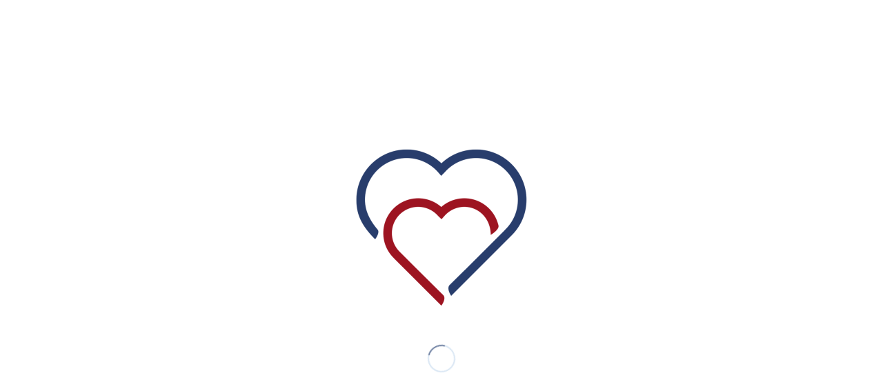

--- FILE ---
content_type: text/html; charset=UTF-8
request_url: https://bellewoodandbrooklawn.org/event/product-runway-to-benefit-uspiritus/
body_size: 17102
content:
<!DOCTYPE html>
<html lang="en-US" class=" html_stretched responsive av-preloader-active av-preloader-enabled av-default-lightbox  html_header_top html_logo_left html_main_nav_header html_menu_right html_large html_header_sticky html_header_shrinking html_mobile_menu_phone html_header_searchicon html_content_align_left html_header_unstick_top_disabled html_header_stretch_disabled html_av-overlay-side html_av-overlay-side-classic html_av-submenu-noclone html_entry_id_286 ">
<head>
<meta charset="UTF-8" />

<!-- page title, displayed in your browser bar -->
<title></title>

<link rel="icon" href="https://bellewoodandbrooklawn.org/wp-content/uploads/5-300x300.png" type="image/png">

<!-- mobile setting -->
<meta name="viewport" content="width=device-width, initial-scale=1, maximum-scale=1">

<!-- Scripts/CSS and wp_head hook -->
<link rel='stylesheet' id='tribe-events-views-v2-bootstrap-datepicker-styles-css' href='https://bellewoodandbrooklawn.org/wp-content/plugins/the-events-calendar/vendor/bootstrap-datepicker/css/bootstrap-datepicker.standalone.min.css?ver=6.11.2.1' type='text/css' media='all' />
<link rel='stylesheet' id='tec-variables-skeleton-css' href='https://bellewoodandbrooklawn.org/wp-content/plugins/the-events-calendar/common/src/resources/css/variables-skeleton.min.css?ver=6.5.5.1' type='text/css' media='all' />
<link rel='stylesheet' id='tribe-common-skeleton-style-css' href='https://bellewoodandbrooklawn.org/wp-content/plugins/the-events-calendar/common/src/resources/css/common-skeleton.min.css?ver=6.5.5.1' type='text/css' media='all' />
<link rel='stylesheet' id='tribe-tooltipster-css-css' href='https://bellewoodandbrooklawn.org/wp-content/plugins/the-events-calendar/common/vendor/tooltipster/tooltipster.bundle.min.css?ver=6.5.5.1' type='text/css' media='all' />
<link rel='stylesheet' id='tribe-events-views-v2-skeleton-css' href='https://bellewoodandbrooklawn.org/wp-content/plugins/the-events-calendar/src/resources/css/views-skeleton.min.css?ver=6.11.2.1' type='text/css' media='all' />
<link rel='stylesheet' id='tec-variables-full-css' href='https://bellewoodandbrooklawn.org/wp-content/plugins/the-events-calendar/common/src/resources/css/variables-full.min.css?ver=6.5.5.1' type='text/css' media='all' />
<link rel='stylesheet' id='tribe-common-full-style-css' href='https://bellewoodandbrooklawn.org/wp-content/plugins/the-events-calendar/common/src/resources/css/common-full.min.css?ver=6.5.5.1' type='text/css' media='all' />
<link rel='stylesheet' id='tribe-events-views-v2-full-css' href='https://bellewoodandbrooklawn.org/wp-content/plugins/the-events-calendar/src/resources/css/views-full.min.css?ver=6.11.2.1' type='text/css' media='all' />
<link rel='stylesheet' id='tribe-events-views-v2-print-css' href='https://bellewoodandbrooklawn.org/wp-content/plugins/the-events-calendar/src/resources/css/views-print.min.css?ver=6.11.2.1' type='text/css' media='print' />
<meta name='robots' content='index, follow, max-image-preview:large, max-snippet:-1, max-video-preview:-1' />

	<!-- This site is optimized with the Yoast SEO plugin v24.5 - https://yoast.com/wordpress/plugins/seo/ -->
	<title>Product Runway to Benefit Bellewood &amp; Brooklawn - Bellewood &amp; Brooklawn</title>
	<link rel="canonical" href="https://bellewoodandbrooklawn.org/event/product-runway-to-benefit-uspiritus/" />
	<meta property="og:locale" content="en_US" />
	<meta property="og:type" content="article" />
	<meta property="og:title" content="Product Runway to Benefit Bellewood &amp; Brooklawn - Bellewood &amp; Brooklawn" />
	<meta property="og:description" content="The Louisville Lexington International Interior Design Association (IIDA) City Center will present Product Runway COLOR presented by Louisville Tile at 6 p.m. Thursday, Oct. 15, at the Kentucky Center for African American Heritage, 1701 W Muhammad Ali Blvd." />
	<meta property="og:url" content="https://bellewoodandbrooklawn.org/event/product-runway-to-benefit-uspiritus/" />
	<meta property="og:site_name" content="Bellewood &amp; Brooklawn" />
	<meta property="og:image" content="https://bellewoodandbrooklawn.org/wp-content/uploads/2015/10/ProductRunwayCOLOR_web.jpg" />
	<meta property="og:image:width" content="300" />
	<meta property="og:image:height" content="150" />
	<meta property="og:image:type" content="image/jpeg" />
	<meta name="twitter:card" content="summary_large_image" />
	<meta name="twitter:label1" content="Est. reading time" />
	<meta name="twitter:data1" content="1 minute" />
	<script type="application/ld+json" class="yoast-schema-graph">{"@context":"https://schema.org","@graph":[{"@type":"WebPage","@id":"https://bellewoodandbrooklawn.org/event/product-runway-to-benefit-uspiritus/","url":"https://bellewoodandbrooklawn.org/event/product-runway-to-benefit-uspiritus/","name":"Product Runway to Benefit Bellewood & Brooklawn - Bellewood &amp; Brooklawn","isPartOf":{"@id":"https://bellewoodandbrooklawn.org/#website"},"primaryImageOfPage":{"@id":"https://bellewoodandbrooklawn.org/event/product-runway-to-benefit-uspiritus/#primaryimage"},"image":{"@id":"https://bellewoodandbrooklawn.org/event/product-runway-to-benefit-uspiritus/#primaryimage"},"thumbnailUrl":"https://bellewoodandbrooklawn.org/wp-content/uploads/2015/10/ProductRunwayCOLOR_web.jpg","datePublished":"2015-10-02T19:11:49+00:00","breadcrumb":{"@id":"https://bellewoodandbrooklawn.org/event/product-runway-to-benefit-uspiritus/#breadcrumb"},"inLanguage":"en-US","potentialAction":[{"@type":"ReadAction","target":["https://bellewoodandbrooklawn.org/event/product-runway-to-benefit-uspiritus/"]}]},{"@type":"ImageObject","inLanguage":"en-US","@id":"https://bellewoodandbrooklawn.org/event/product-runway-to-benefit-uspiritus/#primaryimage","url":"https://bellewoodandbrooklawn.org/wp-content/uploads/2015/10/ProductRunwayCOLOR_web.jpg","contentUrl":"https://bellewoodandbrooklawn.org/wp-content/uploads/2015/10/ProductRunwayCOLOR_web.jpg","width":300,"height":150},{"@type":"BreadcrumbList","@id":"https://bellewoodandbrooklawn.org/event/product-runway-to-benefit-uspiritus/#breadcrumb","itemListElement":[{"@type":"ListItem","position":1,"name":"Home","item":"https://bellewoodandbrooklawn.org/"},{"@type":"ListItem","position":2,"name":"Events","item":"https://bellewoodandbrooklawn.org/events/"},{"@type":"ListItem","position":3,"name":"Product Runway to Benefit Bellewood &#038; Brooklawn"}]},{"@type":"WebSite","@id":"https://bellewoodandbrooklawn.org/#website","url":"https://bellewoodandbrooklawn.org/","name":"Bellewood &amp; Brooklawn","description":"Healing the hearts and minds of vulnerable youth and their families","potentialAction":[{"@type":"SearchAction","target":{"@type":"EntryPoint","urlTemplate":"https://bellewoodandbrooklawn.org/?s={search_term_string}"},"query-input":{"@type":"PropertyValueSpecification","valueRequired":true,"valueName":"search_term_string"}}],"inLanguage":"en-US"},{"@type":"Event","name":"Product Runway to Benefit Bellewood &#038; Brooklawn","description":"The Louisville Lexington International Interior Design Association (IIDA) City Center will present Product Runway COLOR presented by Louisville Tile at 6 p.m. Thursday, Oct. 15, at the Kentucky Center for African American Heritage, 1701 W Muhammad Ali Blvd.\r\n","image":{"@id":"https://bellewoodandbrooklawn.org/event/product-runway-to-benefit-uspiritus/#primaryimage"},"url":"https://bellewoodandbrooklawn.org/event/product-runway-to-benefit-uspiritus/","eventAttendanceMode":"https://schema.org/OfflineEventAttendanceMode","eventStatus":"https://schema.org/EventScheduled","startDate":"2015-10-15T18:00:00+00:00","endDate":"2015-10-15T22:00:00+00:00","location":{"@type":"Place","name":"Kentucky Center for African American Heritage","description":"","url":"","address":{"@type":"PostalAddress","streetAddress":"1701 W Muhammad Ali Blvd.","addressLocality":"Louisville","addressRegion":"KY","postalCode":"40202","addressCountry":"United States"},"telephone":"","sameAs":""},"offers":{"@type":"Offer","price":"25 – 80","priceCurrency":"USD","url":"https://bellewoodandbrooklawn.org/event/product-runway-to-benefit-uspiritus/","category":"primary","availability":"inStock","validFrom":"2015-10-02T00:00:00+00:00"},"@id":"https://bellewoodandbrooklawn.org/event/product-runway-to-benefit-uspiritus/#event","mainEntityOfPage":{"@id":"https://bellewoodandbrooklawn.org/event/product-runway-to-benefit-uspiritus/"}}]}</script>
	<!-- / Yoast SEO plugin. -->


<link rel='dns-prefetch' href='//www.google.com' />

<link rel="alternate" type="application/rss+xml" title="Bellewood &amp; Brooklawn &raquo; Feed" href="https://bellewoodandbrooklawn.org/feed/" />
<link rel="alternate" type="application/rss+xml" title="Bellewood &amp; Brooklawn &raquo; Comments Feed" href="https://bellewoodandbrooklawn.org/comments/feed/" />
<link rel="alternate" type="text/calendar" title="Bellewood &amp; Brooklawn &raquo; iCal Feed" href="https://bellewoodandbrooklawn.org/events/?ical=1" />

<!-- google webfont font replacement -->

			<script type='text/javascript'>

				(function() {

					/*	check if webfonts are disabled by user setting via cookie - or user must opt in.	*/
					var html = document.getElementsByTagName('html')[0];
					var cookie_check = html.className.indexOf('av-cookies-needs-opt-in') >= 0 || html.className.indexOf('av-cookies-can-opt-out') >= 0;
					var allow_continue = true;
					var silent_accept_cookie = html.className.indexOf('av-cookies-user-silent-accept') >= 0;

					if( cookie_check && ! silent_accept_cookie )
					{
						if( ! document.cookie.match(/aviaCookieConsent/) || html.className.indexOf('av-cookies-session-refused') >= 0 )
						{
							allow_continue = false;
						}
						else
						{
							if( ! document.cookie.match(/aviaPrivacyRefuseCookiesHideBar/) )
							{
								allow_continue = false;
							}
							else if( ! document.cookie.match(/aviaPrivacyEssentialCookiesEnabled/) )
							{
								allow_continue = false;
							}
							else if( document.cookie.match(/aviaPrivacyGoogleWebfontsDisabled/) )
							{
								allow_continue = false;
							}
						}
					}

					if( allow_continue )
					{
						var f = document.createElement('link');

						f.type 	= 'text/css';
						f.rel 	= 'stylesheet';
						f.href 	= 'https://fonts.googleapis.com/css?family=Lato:300,400,700&display=auto';
						f.id 	= 'avia-google-webfont';

						document.getElementsByTagName('head')[0].appendChild(f);
					}
				})();

			</script>
			<link rel='stylesheet' id='avia-grid-css' href='https://bellewoodandbrooklawn.org/wp-content/themes/enfold/css/grid.min.css?ver=5.7' type='text/css' media='all' />
<link rel='stylesheet' id='avia-base-css' href='https://bellewoodandbrooklawn.org/wp-content/themes/enfold/css/base.min.css?ver=5.7' type='text/css' media='all' />
<link rel='stylesheet' id='avia-layout-css' href='https://bellewoodandbrooklawn.org/wp-content/themes/enfold/css/layout.min.css?ver=5.7' type='text/css' media='all' />
<link rel='stylesheet' id='avia-module-blog-css' href='https://bellewoodandbrooklawn.org/wp-content/themes/enfold/config-templatebuilder/avia-shortcodes/blog/blog.min.css?ver=5.7' type='text/css' media='all' />
<link rel='stylesheet' id='avia-module-postslider-css' href='https://bellewoodandbrooklawn.org/wp-content/themes/enfold/config-templatebuilder/avia-shortcodes/postslider/postslider.min.css?ver=5.7' type='text/css' media='all' />
<link rel='stylesheet' id='avia-module-button-css' href='https://bellewoodandbrooklawn.org/wp-content/themes/enfold/config-templatebuilder/avia-shortcodes/buttons/buttons.min.css?ver=5.7' type='text/css' media='all' />
<link rel='stylesheet' id='avia-module-comments-css' href='https://bellewoodandbrooklawn.org/wp-content/themes/enfold/config-templatebuilder/avia-shortcodes/comments/comments.min.css?ver=5.7' type='text/css' media='all' />
<link rel='stylesheet' id='avia-module-contact-css' href='https://bellewoodandbrooklawn.org/wp-content/themes/enfold/config-templatebuilder/avia-shortcodes/contact/contact.min.css?ver=5.7' type='text/css' media='all' />
<link rel='stylesheet' id='avia-module-slideshow-css' href='https://bellewoodandbrooklawn.org/wp-content/themes/enfold/config-templatebuilder/avia-shortcodes/slideshow/slideshow.min.css?ver=5.7' type='text/css' media='all' />
<link rel='stylesheet' id='avia-module-gallery-css' href='https://bellewoodandbrooklawn.org/wp-content/themes/enfold/config-templatebuilder/avia-shortcodes/gallery/gallery.min.css?ver=5.7' type='text/css' media='all' />
<link rel='stylesheet' id='avia-module-gridrow-css' href='https://bellewoodandbrooklawn.org/wp-content/themes/enfold/config-templatebuilder/avia-shortcodes/grid_row/grid_row.min.css?ver=5.7' type='text/css' media='all' />
<link rel='stylesheet' id='avia-module-heading-css' href='https://bellewoodandbrooklawn.org/wp-content/themes/enfold/config-templatebuilder/avia-shortcodes/heading/heading.min.css?ver=5.7' type='text/css' media='all' />
<link rel='stylesheet' id='avia-module-hr-css' href='https://bellewoodandbrooklawn.org/wp-content/themes/enfold/config-templatebuilder/avia-shortcodes/hr/hr.min.css?ver=5.7' type='text/css' media='all' />
<link rel='stylesheet' id='avia-module-icon-css' href='https://bellewoodandbrooklawn.org/wp-content/themes/enfold/config-templatebuilder/avia-shortcodes/icon/icon.min.css?ver=5.7' type='text/css' media='all' />
<link rel='stylesheet' id='avia-module-iconbox-css' href='https://bellewoodandbrooklawn.org/wp-content/themes/enfold/config-templatebuilder/avia-shortcodes/iconbox/iconbox.min.css?ver=5.7' type='text/css' media='all' />
<link rel='stylesheet' id='avia-module-iconlist-css' href='https://bellewoodandbrooklawn.org/wp-content/themes/enfold/config-templatebuilder/avia-shortcodes/iconlist/iconlist.min.css?ver=5.7' type='text/css' media='all' />
<link rel='stylesheet' id='avia-module-image-css' href='https://bellewoodandbrooklawn.org/wp-content/themes/enfold/config-templatebuilder/avia-shortcodes/image/image.min.css?ver=5.7' type='text/css' media='all' />
<link rel='stylesheet' id='avia-module-hotspot-css' href='https://bellewoodandbrooklawn.org/wp-content/themes/enfold/config-templatebuilder/avia-shortcodes/image_hotspots/image_hotspots.min.css?ver=5.7' type='text/css' media='all' />
<link rel='stylesheet' id='avia-module-slideshow-fullsize-css' href='https://bellewoodandbrooklawn.org/wp-content/themes/enfold/config-templatebuilder/avia-shortcodes/slideshow_fullsize/slideshow_fullsize.min.css?ver=5.7' type='text/css' media='all' />
<link rel='stylesheet' id='avia-module-social-css' href='https://bellewoodandbrooklawn.org/wp-content/themes/enfold/config-templatebuilder/avia-shortcodes/social_share/social_share.min.css?ver=5.7' type='text/css' media='all' />
<link rel='stylesheet' id='avia-module-table-css' href='https://bellewoodandbrooklawn.org/wp-content/themes/enfold/config-templatebuilder/avia-shortcodes/table/table.min.css?ver=5.7' type='text/css' media='all' />
<link rel='stylesheet' id='avia-module-tabs-css' href='https://bellewoodandbrooklawn.org/wp-content/themes/enfold/config-templatebuilder/avia-shortcodes/tabs/tabs.min.css?ver=5.7' type='text/css' media='all' />
<link rel='stylesheet' id='avia-module-toggles-css' href='https://bellewoodandbrooklawn.org/wp-content/themes/enfold/config-templatebuilder/avia-shortcodes/toggles/toggles.min.css?ver=5.7' type='text/css' media='all' />
<link rel='stylesheet' id='avia-module-video-css' href='https://bellewoodandbrooklawn.org/wp-content/themes/enfold/config-templatebuilder/avia-shortcodes/video/video.min.css?ver=5.7' type='text/css' media='all' />
<link rel='stylesheet' id='tribe-events-v2-single-skeleton-css' href='https://bellewoodandbrooklawn.org/wp-content/plugins/the-events-calendar/src/resources/css/tribe-events-single-skeleton.min.css?ver=6.11.2.1' type='text/css' media='all' />
<link rel='stylesheet' id='tribe-events-v2-single-skeleton-full-css' href='https://bellewoodandbrooklawn.org/wp-content/plugins/the-events-calendar/src/resources/css/tribe-events-single-full.min.css?ver=6.11.2.1' type='text/css' media='all' />
<style id='wp-emoji-styles-inline-css' type='text/css'>

	img.wp-smiley, img.emoji {
		display: inline !important;
		border: none !important;
		box-shadow: none !important;
		height: 1em !important;
		width: 1em !important;
		margin: 0 0.07em !important;
		vertical-align: -0.1em !important;
		background: none !important;
		padding: 0 !important;
	}
</style>
<link rel='stylesheet' id='wp-block-library-css' href='https://bellewoodandbrooklawn.org/wp-includes/css/dist/block-library/style.min.css?ver=6.5.7' type='text/css' media='all' />
<style id='global-styles-inline-css' type='text/css'>
body{--wp--preset--color--black: #000000;--wp--preset--color--cyan-bluish-gray: #abb8c3;--wp--preset--color--white: #ffffff;--wp--preset--color--pale-pink: #f78da7;--wp--preset--color--vivid-red: #cf2e2e;--wp--preset--color--luminous-vivid-orange: #ff6900;--wp--preset--color--luminous-vivid-amber: #fcb900;--wp--preset--color--light-green-cyan: #7bdcb5;--wp--preset--color--vivid-green-cyan: #00d084;--wp--preset--color--pale-cyan-blue: #8ed1fc;--wp--preset--color--vivid-cyan-blue: #0693e3;--wp--preset--color--vivid-purple: #9b51e0;--wp--preset--color--metallic-red: #b02b2c;--wp--preset--color--maximum-yellow-red: #edae44;--wp--preset--color--yellow-sun: #eeee22;--wp--preset--color--palm-leaf: #83a846;--wp--preset--color--aero: #7bb0e7;--wp--preset--color--old-lavender: #745f7e;--wp--preset--color--steel-teal: #5f8789;--wp--preset--color--raspberry-pink: #d65799;--wp--preset--color--medium-turquoise: #4ecac2;--wp--preset--gradient--vivid-cyan-blue-to-vivid-purple: linear-gradient(135deg,rgba(6,147,227,1) 0%,rgb(155,81,224) 100%);--wp--preset--gradient--light-green-cyan-to-vivid-green-cyan: linear-gradient(135deg,rgb(122,220,180) 0%,rgb(0,208,130) 100%);--wp--preset--gradient--luminous-vivid-amber-to-luminous-vivid-orange: linear-gradient(135deg,rgba(252,185,0,1) 0%,rgba(255,105,0,1) 100%);--wp--preset--gradient--luminous-vivid-orange-to-vivid-red: linear-gradient(135deg,rgba(255,105,0,1) 0%,rgb(207,46,46) 100%);--wp--preset--gradient--very-light-gray-to-cyan-bluish-gray: linear-gradient(135deg,rgb(238,238,238) 0%,rgb(169,184,195) 100%);--wp--preset--gradient--cool-to-warm-spectrum: linear-gradient(135deg,rgb(74,234,220) 0%,rgb(151,120,209) 20%,rgb(207,42,186) 40%,rgb(238,44,130) 60%,rgb(251,105,98) 80%,rgb(254,248,76) 100%);--wp--preset--gradient--blush-light-purple: linear-gradient(135deg,rgb(255,206,236) 0%,rgb(152,150,240) 100%);--wp--preset--gradient--blush-bordeaux: linear-gradient(135deg,rgb(254,205,165) 0%,rgb(254,45,45) 50%,rgb(107,0,62) 100%);--wp--preset--gradient--luminous-dusk: linear-gradient(135deg,rgb(255,203,112) 0%,rgb(199,81,192) 50%,rgb(65,88,208) 100%);--wp--preset--gradient--pale-ocean: linear-gradient(135deg,rgb(255,245,203) 0%,rgb(182,227,212) 50%,rgb(51,167,181) 100%);--wp--preset--gradient--electric-grass: linear-gradient(135deg,rgb(202,248,128) 0%,rgb(113,206,126) 100%);--wp--preset--gradient--midnight: linear-gradient(135deg,rgb(2,3,129) 0%,rgb(40,116,252) 100%);--wp--preset--font-size--small: 1rem;--wp--preset--font-size--medium: 1.125rem;--wp--preset--font-size--large: 1.75rem;--wp--preset--font-size--x-large: clamp(1.75rem, 3vw, 2.25rem);--wp--preset--spacing--20: 0.44rem;--wp--preset--spacing--30: 0.67rem;--wp--preset--spacing--40: 1rem;--wp--preset--spacing--50: 1.5rem;--wp--preset--spacing--60: 2.25rem;--wp--preset--spacing--70: 3.38rem;--wp--preset--spacing--80: 5.06rem;--wp--preset--shadow--natural: 6px 6px 9px rgba(0, 0, 0, 0.2);--wp--preset--shadow--deep: 12px 12px 50px rgba(0, 0, 0, 0.4);--wp--preset--shadow--sharp: 6px 6px 0px rgba(0, 0, 0, 0.2);--wp--preset--shadow--outlined: 6px 6px 0px -3px rgba(255, 255, 255, 1), 6px 6px rgba(0, 0, 0, 1);--wp--preset--shadow--crisp: 6px 6px 0px rgba(0, 0, 0, 1);}body { margin: 0;--wp--style--global--content-size: 800px;--wp--style--global--wide-size: 1130px; }.wp-site-blocks > .alignleft { float: left; margin-right: 2em; }.wp-site-blocks > .alignright { float: right; margin-left: 2em; }.wp-site-blocks > .aligncenter { justify-content: center; margin-left: auto; margin-right: auto; }:where(.is-layout-flex){gap: 0.5em;}:where(.is-layout-grid){gap: 0.5em;}body .is-layout-flow > .alignleft{float: left;margin-inline-start: 0;margin-inline-end: 2em;}body .is-layout-flow > .alignright{float: right;margin-inline-start: 2em;margin-inline-end: 0;}body .is-layout-flow > .aligncenter{margin-left: auto !important;margin-right: auto !important;}body .is-layout-constrained > .alignleft{float: left;margin-inline-start: 0;margin-inline-end: 2em;}body .is-layout-constrained > .alignright{float: right;margin-inline-start: 2em;margin-inline-end: 0;}body .is-layout-constrained > .aligncenter{margin-left: auto !important;margin-right: auto !important;}body .is-layout-constrained > :where(:not(.alignleft):not(.alignright):not(.alignfull)){max-width: var(--wp--style--global--content-size);margin-left: auto !important;margin-right: auto !important;}body .is-layout-constrained > .alignwide{max-width: var(--wp--style--global--wide-size);}body .is-layout-flex{display: flex;}body .is-layout-flex{flex-wrap: wrap;align-items: center;}body .is-layout-flex > *{margin: 0;}body .is-layout-grid{display: grid;}body .is-layout-grid > *{margin: 0;}body{padding-top: 0px;padding-right: 0px;padding-bottom: 0px;padding-left: 0px;}a:where(:not(.wp-element-button)){text-decoration: underline;}.wp-element-button, .wp-block-button__link{background-color: #32373c;border-width: 0;color: #fff;font-family: inherit;font-size: inherit;line-height: inherit;padding: calc(0.667em + 2px) calc(1.333em + 2px);text-decoration: none;}.has-black-color{color: var(--wp--preset--color--black) !important;}.has-cyan-bluish-gray-color{color: var(--wp--preset--color--cyan-bluish-gray) !important;}.has-white-color{color: var(--wp--preset--color--white) !important;}.has-pale-pink-color{color: var(--wp--preset--color--pale-pink) !important;}.has-vivid-red-color{color: var(--wp--preset--color--vivid-red) !important;}.has-luminous-vivid-orange-color{color: var(--wp--preset--color--luminous-vivid-orange) !important;}.has-luminous-vivid-amber-color{color: var(--wp--preset--color--luminous-vivid-amber) !important;}.has-light-green-cyan-color{color: var(--wp--preset--color--light-green-cyan) !important;}.has-vivid-green-cyan-color{color: var(--wp--preset--color--vivid-green-cyan) !important;}.has-pale-cyan-blue-color{color: var(--wp--preset--color--pale-cyan-blue) !important;}.has-vivid-cyan-blue-color{color: var(--wp--preset--color--vivid-cyan-blue) !important;}.has-vivid-purple-color{color: var(--wp--preset--color--vivid-purple) !important;}.has-metallic-red-color{color: var(--wp--preset--color--metallic-red) !important;}.has-maximum-yellow-red-color{color: var(--wp--preset--color--maximum-yellow-red) !important;}.has-yellow-sun-color{color: var(--wp--preset--color--yellow-sun) !important;}.has-palm-leaf-color{color: var(--wp--preset--color--palm-leaf) !important;}.has-aero-color{color: var(--wp--preset--color--aero) !important;}.has-old-lavender-color{color: var(--wp--preset--color--old-lavender) !important;}.has-steel-teal-color{color: var(--wp--preset--color--steel-teal) !important;}.has-raspberry-pink-color{color: var(--wp--preset--color--raspberry-pink) !important;}.has-medium-turquoise-color{color: var(--wp--preset--color--medium-turquoise) !important;}.has-black-background-color{background-color: var(--wp--preset--color--black) !important;}.has-cyan-bluish-gray-background-color{background-color: var(--wp--preset--color--cyan-bluish-gray) !important;}.has-white-background-color{background-color: var(--wp--preset--color--white) !important;}.has-pale-pink-background-color{background-color: var(--wp--preset--color--pale-pink) !important;}.has-vivid-red-background-color{background-color: var(--wp--preset--color--vivid-red) !important;}.has-luminous-vivid-orange-background-color{background-color: var(--wp--preset--color--luminous-vivid-orange) !important;}.has-luminous-vivid-amber-background-color{background-color: var(--wp--preset--color--luminous-vivid-amber) !important;}.has-light-green-cyan-background-color{background-color: var(--wp--preset--color--light-green-cyan) !important;}.has-vivid-green-cyan-background-color{background-color: var(--wp--preset--color--vivid-green-cyan) !important;}.has-pale-cyan-blue-background-color{background-color: var(--wp--preset--color--pale-cyan-blue) !important;}.has-vivid-cyan-blue-background-color{background-color: var(--wp--preset--color--vivid-cyan-blue) !important;}.has-vivid-purple-background-color{background-color: var(--wp--preset--color--vivid-purple) !important;}.has-metallic-red-background-color{background-color: var(--wp--preset--color--metallic-red) !important;}.has-maximum-yellow-red-background-color{background-color: var(--wp--preset--color--maximum-yellow-red) !important;}.has-yellow-sun-background-color{background-color: var(--wp--preset--color--yellow-sun) !important;}.has-palm-leaf-background-color{background-color: var(--wp--preset--color--palm-leaf) !important;}.has-aero-background-color{background-color: var(--wp--preset--color--aero) !important;}.has-old-lavender-background-color{background-color: var(--wp--preset--color--old-lavender) !important;}.has-steel-teal-background-color{background-color: var(--wp--preset--color--steel-teal) !important;}.has-raspberry-pink-background-color{background-color: var(--wp--preset--color--raspberry-pink) !important;}.has-medium-turquoise-background-color{background-color: var(--wp--preset--color--medium-turquoise) !important;}.has-black-border-color{border-color: var(--wp--preset--color--black) !important;}.has-cyan-bluish-gray-border-color{border-color: var(--wp--preset--color--cyan-bluish-gray) !important;}.has-white-border-color{border-color: var(--wp--preset--color--white) !important;}.has-pale-pink-border-color{border-color: var(--wp--preset--color--pale-pink) !important;}.has-vivid-red-border-color{border-color: var(--wp--preset--color--vivid-red) !important;}.has-luminous-vivid-orange-border-color{border-color: var(--wp--preset--color--luminous-vivid-orange) !important;}.has-luminous-vivid-amber-border-color{border-color: var(--wp--preset--color--luminous-vivid-amber) !important;}.has-light-green-cyan-border-color{border-color: var(--wp--preset--color--light-green-cyan) !important;}.has-vivid-green-cyan-border-color{border-color: var(--wp--preset--color--vivid-green-cyan) !important;}.has-pale-cyan-blue-border-color{border-color: var(--wp--preset--color--pale-cyan-blue) !important;}.has-vivid-cyan-blue-border-color{border-color: var(--wp--preset--color--vivid-cyan-blue) !important;}.has-vivid-purple-border-color{border-color: var(--wp--preset--color--vivid-purple) !important;}.has-metallic-red-border-color{border-color: var(--wp--preset--color--metallic-red) !important;}.has-maximum-yellow-red-border-color{border-color: var(--wp--preset--color--maximum-yellow-red) !important;}.has-yellow-sun-border-color{border-color: var(--wp--preset--color--yellow-sun) !important;}.has-palm-leaf-border-color{border-color: var(--wp--preset--color--palm-leaf) !important;}.has-aero-border-color{border-color: var(--wp--preset--color--aero) !important;}.has-old-lavender-border-color{border-color: var(--wp--preset--color--old-lavender) !important;}.has-steel-teal-border-color{border-color: var(--wp--preset--color--steel-teal) !important;}.has-raspberry-pink-border-color{border-color: var(--wp--preset--color--raspberry-pink) !important;}.has-medium-turquoise-border-color{border-color: var(--wp--preset--color--medium-turquoise) !important;}.has-vivid-cyan-blue-to-vivid-purple-gradient-background{background: var(--wp--preset--gradient--vivid-cyan-blue-to-vivid-purple) !important;}.has-light-green-cyan-to-vivid-green-cyan-gradient-background{background: var(--wp--preset--gradient--light-green-cyan-to-vivid-green-cyan) !important;}.has-luminous-vivid-amber-to-luminous-vivid-orange-gradient-background{background: var(--wp--preset--gradient--luminous-vivid-amber-to-luminous-vivid-orange) !important;}.has-luminous-vivid-orange-to-vivid-red-gradient-background{background: var(--wp--preset--gradient--luminous-vivid-orange-to-vivid-red) !important;}.has-very-light-gray-to-cyan-bluish-gray-gradient-background{background: var(--wp--preset--gradient--very-light-gray-to-cyan-bluish-gray) !important;}.has-cool-to-warm-spectrum-gradient-background{background: var(--wp--preset--gradient--cool-to-warm-spectrum) !important;}.has-blush-light-purple-gradient-background{background: var(--wp--preset--gradient--blush-light-purple) !important;}.has-blush-bordeaux-gradient-background{background: var(--wp--preset--gradient--blush-bordeaux) !important;}.has-luminous-dusk-gradient-background{background: var(--wp--preset--gradient--luminous-dusk) !important;}.has-pale-ocean-gradient-background{background: var(--wp--preset--gradient--pale-ocean) !important;}.has-electric-grass-gradient-background{background: var(--wp--preset--gradient--electric-grass) !important;}.has-midnight-gradient-background{background: var(--wp--preset--gradient--midnight) !important;}.has-small-font-size{font-size: var(--wp--preset--font-size--small) !important;}.has-medium-font-size{font-size: var(--wp--preset--font-size--medium) !important;}.has-large-font-size{font-size: var(--wp--preset--font-size--large) !important;}.has-x-large-font-size{font-size: var(--wp--preset--font-size--x-large) !important;}
.wp-block-navigation a:where(:not(.wp-element-button)){color: inherit;}
:where(.wp-block-post-template.is-layout-flex){gap: 1.25em;}:where(.wp-block-post-template.is-layout-grid){gap: 1.25em;}
:where(.wp-block-columns.is-layout-flex){gap: 2em;}:where(.wp-block-columns.is-layout-grid){gap: 2em;}
.wp-block-pullquote{font-size: 1.5em;line-height: 1.6;}
</style>
<link rel='stylesheet' id='avia-scs-css' href='https://bellewoodandbrooklawn.org/wp-content/themes/enfold/css/shortcodes.min.css?ver=5.7' type='text/css' media='all' />
<link rel='stylesheet' id='avia-fold-unfold-css' href='https://bellewoodandbrooklawn.org/wp-content/themes/enfold/css/avia-snippet-fold-unfold.min.css?ver=5.7' type='text/css' media='all' />
<link rel='stylesheet' id='avia-siteloader-css' href='https://bellewoodandbrooklawn.org/wp-content/themes/enfold/css/avia-snippet-site-preloader.min.css?ver=5.7' type='text/css' media='screen' />
<link rel='stylesheet' id='avia-widget-css-css' href='https://bellewoodandbrooklawn.org/wp-content/themes/enfold/css/avia-snippet-widget.min.css?ver=5.7' type='text/css' media='screen' />
<link rel='stylesheet' id='avia-dynamic-css' href='https://bellewoodandbrooklawn.org/wp-content/uploads/dynamic_avia/enfold_child.css?ver=690243ca73d2b' type='text/css' media='all' />
<link rel='stylesheet' id='avia-custom-css' href='https://bellewoodandbrooklawn.org/wp-content/themes/enfold/css/custom.css?ver=5.7' type='text/css' media='all' />
<link rel='stylesheet' id='avia-style-css' href='https://bellewoodandbrooklawn.org/wp-content/themes/enfold-child/style.css?ver=5.7' type='text/css' media='all' />
<link rel='stylesheet' id='avia-events-cal-css' href='https://bellewoodandbrooklawn.org/wp-content/themes/enfold/config-events-calendar/event-mod.min.css?ver=5.7' type='text/css' media='all' />
<link rel='stylesheet' id='avia-gravity-css' href='https://bellewoodandbrooklawn.org/wp-content/themes/enfold/config-gravityforms/gravity-mod.min.css?ver=5.7' type='text/css' media='screen' />
<script type="text/javascript" src="https://bellewoodandbrooklawn.org/wp-includes/js/jquery/jquery.min.js?ver=3.7.1" id="jquery-core-js"></script>
<script type="text/javascript" src="https://bellewoodandbrooklawn.org/wp-includes/js/jquery/jquery-migrate.min.js?ver=3.4.1" id="jquery-migrate-js"></script>
<script type="text/javascript" src="https://bellewoodandbrooklawn.org/wp-content/plugins/the-events-calendar/common/src/resources/js/tribe-common.min.js?ver=6.5.5.1" id="tribe-common-js"></script>
<script type="text/javascript" src="https://bellewoodandbrooklawn.org/wp-content/plugins/the-events-calendar/src/resources/js/views/breakpoints.min.js?ver=6.11.2.1" id="tribe-events-views-v2-breakpoints-js"></script>
<script type="text/javascript" src="https://bellewoodandbrooklawn.org/wp-content/themes/enfold/js/avia-js.min.js?ver=5.7" id="avia-js-js"></script>
<script type="text/javascript" src="https://bellewoodandbrooklawn.org/wp-content/themes/enfold/js/avia-compat.min.js?ver=5.7" id="avia-compat-js"></script>
<link rel="https://api.w.org/" href="https://bellewoodandbrooklawn.org/wp-json/" /><link rel="alternate" type="application/json" href="https://bellewoodandbrooklawn.org/wp-json/wp/v2/tribe_events/286" /><link rel="EditURI" type="application/rsd+xml" title="RSD" href="https://bellewoodandbrooklawn.org/xmlrpc.php?rsd" />
<meta name="generator" content="WordPress 6.5.7" />
<link rel='shortlink' href='https://bellewoodandbrooklawn.org/?p=286' />
<link rel="alternate" type="application/json+oembed" href="https://bellewoodandbrooklawn.org/wp-json/oembed/1.0/embed?url=https%3A%2F%2Fbellewoodandbrooklawn.org%2Fevent%2Fproduct-runway-to-benefit-uspiritus%2F" />
<link rel="alternate" type="text/xml+oembed" href="https://bellewoodandbrooklawn.org/wp-json/oembed/1.0/embed?url=https%3A%2F%2Fbellewoodandbrooklawn.org%2Fevent%2Fproduct-runway-to-benefit-uspiritus%2F&#038;format=xml" />
<script type='text/javascript'>
							SG_POPUPS_QUEUE = [];
							SG_POPUP_DATA = [];
							SG_APP_POPUP_URL = 'https://bellewoodandbrooklawn.org/wp-content/plugins/popup-builder-silver';
							SG_POPUP_VERSION='3.376_2;';
							
							function sgAddEvent(element, eventName, fn) {
								if (element.addEventListener)
									element.addEventListener(eventName, fn, false);
								else if (element.attachEvent)
									element.attachEvent('on' + eventName, fn);
							}
						</script><script type="text/javascript">SG_POPUPS_QUEUE = [];</script><meta name="tec-api-version" content="v1"><meta name="tec-api-origin" content="https://bellewoodandbrooklawn.org"><link rel="alternate" href="https://bellewoodandbrooklawn.org/wp-json/tribe/events/v1/events/286" />
    <meta name="google-site-verification" content="zcBqgSSomr1V5uEzeW9k5W9Hv5kED9Oy2kq37YrUwtU" />
    <script type="text/javascript">
var _ss = _ss || [];
_ss.push(["_setDomain", "https://koi-3QNUB7LAPK.marketingautomation.services/net"]);
_ss.push(["_setAccount", "KOI-4KYWSLDF36"]);
_ss.push(["_trackPageView"]);
window._pa = window._pa || {};
// _pa.orderId = "myOrderId"; // OPTIONAL: attach unique conversion identifier to conversions
// _pa.revenue = "19.99"; // OPTIONAL: attach dynamic purchase values to conversions
// _pa.productId = "myProductId"; // OPTIONAL: Include product ID for use with dynamic ads
(function() {
var ss = document.createElement("script");
ss.type = "text/javascript"; ss.async = true;
ss.src = ("https:" == document.location.protocol ? "https://" : "http://") + "koi-3QNUB7LAPK.marketingautomation.services/client/ss.js?ver=2.4.0";
var scr = document.getElementsByTagName("script")[0];
scr.parentNode.insertBefore(ss, scr);
})();
</script><link rel="profile" href="https://gmpg.org/xfn/11" />
<link rel="alternate" type="application/rss+xml" title="Bellewood &amp; Brooklawn RSS2 Feed" href="https://bellewoodandbrooklawn.org/feed/" />
<link rel="pingback" href="https://bellewoodandbrooklawn.org/xmlrpc.php" />
<!--[if lt IE 9]><script src="https://bellewoodandbrooklawn.org/wp-content/themes/enfold/js/html5shiv.js"></script><![endif]-->
<link rel="icon" href="https://bellewoodandbrooklawn.org/wp-content/uploads/5-300x300.png" type="image/png">


<!-- CJT Global Block (16) - map - START -->
<style type="text/css">
   
    .single-tribe_events .secondary .tribe-events-venue-map {
    width: 100%;
}
@media all and (max-width: 767px) {

    #gform_submit_button_2 {
      
        font-size: 30px!important;
        line-height: 29px!important;
    }
}
#footer .gform_body #field_2_1{
    margin-left: 10px!important;
}
</style>
<!-- CJT Global Block (16) - map - END -->

<style type="text/css">
		@font-face {font-family: 'entypo-fontello'; font-weight: normal; font-style: normal; font-display: auto;
		src: url('https://bellewoodandbrooklawn.org/wp-content/themes/enfold/config-templatebuilder/avia-template-builder/assets/fonts/entypo-fontello.woff2') format('woff2'),
		url('https://bellewoodandbrooklawn.org/wp-content/themes/enfold/config-templatebuilder/avia-template-builder/assets/fonts/entypo-fontello.woff') format('woff'),
		url('https://bellewoodandbrooklawn.org/wp-content/themes/enfold/config-templatebuilder/avia-template-builder/assets/fonts/entypo-fontello.ttf') format('truetype'),
		url('https://bellewoodandbrooklawn.org/wp-content/themes/enfold/config-templatebuilder/avia-template-builder/assets/fonts/entypo-fontello.svg#entypo-fontello') format('svg'),
		url('https://bellewoodandbrooklawn.org/wp-content/themes/enfold/config-templatebuilder/avia-template-builder/assets/fonts/entypo-fontello.eot'),
		url('https://bellewoodandbrooklawn.org/wp-content/themes/enfold/config-templatebuilder/avia-template-builder/assets/fonts/entypo-fontello.eot?#iefix') format('embedded-opentype');
		} #top .avia-font-entypo-fontello, body .avia-font-entypo-fontello, html body [data-av_iconfont='entypo-fontello']:before{ font-family: 'entypo-fontello'; }
		</style>

<!--
Debugging Info for Theme support: 

Theme: Enfold
Version: 5.7
Installed: enfold
AviaFramework Version: 5.6
AviaBuilder Version: 5.3
aviaElementManager Version: 1.0.1
- - - - - - - - - - -
ChildTheme: Enfold Child
ChildTheme Version: 3.3.2
ChildTheme Installed: enfold

- - - - - - - - - - -
ML:256-PU:142-PLA:17
WP:6.5.7
Compress: CSS:load minified only - JS:load minified only
Updates: disabled
PLAu:16
-->
    <!-- Google Tag Manager -->
    <script>(function(w,d,s,l,i){w[l]=w[l]||[];w[l].push({'gtm.start':
                new Date().getTime(),event:'gtm.js'});var f=d.getElementsByTagName(s)[0],
            j=d.createElement(s),dl=l!='dataLayer'?'&l='+l:'';j.async=true;j.src=
            'https://www.googletagmanager.com/gtm.js?id='+i+dl;f.parentNode.insertBefore(j,f);
        })(window,document,'script','dataLayer','GTM-N5J7TTR');</script>
    <!-- End Google Tag Manager -->


<meta name="generator" content="AccelerateWP 3.19.0.1-1.1-29" data-wpr-features="wpr_desktop" /></head>




<body id="top" class="tribe_events-template-default single single-tribe_events postid-286 stretched lato tribe-theme-enfold tribe-events-page-template tribe-no-js tribe-filter-live avia-responsive-images-support events-single tribe-events-style-full tribe-events-style-theme" itemscope="itemscope" itemtype="https://schema.org/WebPage" >

<!-- Google Tag Manager (noscript) -->
<noscript><iframe src="https://www.googletagmanager.com/ns.html?id=GTM-N5J7TTR"
                  height="0" width="0" style="display:none;visibility:hidden"></iframe></noscript>
<!-- End Google Tag Manager (noscript) -->

	<div class='av-siteloader-wrap av-transition-enabled av-transition-with-logo'><div data-rocket-location-hash="e9ca80301fc1d818ec819f3c717b8709" class="av-siteloader-inner"><div data-rocket-location-hash="aebb355074671c95d758e501a846ff57" class="av-siteloader-cell"><img class='av-preloading-logo' src='https://bellewoodandbrooklawn.org/wp-content/uploads/5-300x300.png' alt='Loading' title='Loading' /><div class="av-siteloader"><div class="av-siteloader-extra"></div></div></div></div></div>
	<div id='wrap_all'>

	
<header id='header' class='all_colors header_color light_bg_color  av_header_top av_logo_left av_main_nav_header av_menu_right av_large av_header_sticky av_header_shrinking av_header_stretch_disabled av_mobile_menu_phone av_header_searchicon av_header_unstick_top_disabled av_bottom_nav_disabled  av_alternate_logo_active av_header_border_disabled' data-av_shrink_factor='50' role="banner" itemscope="itemscope" itemtype="https://schema.org/WPHeader" >

		<div  id='header_main' class='container_wrap container_wrap_logo'>

        <div class='container av-logo-container'><div class='inner-container'><span class='logo avia-standard-logo'><a href='https://bellewoodandbrooklawn.org/' class='' aria-label='Bellewood &amp; Brooklawn' ><img src="https://bellewoodandbrooklawn.org/wp-content/uploads/Untitled-design-5-300x133.png" height="100" width="300" alt='Bellewood &amp; Brooklawn' title='' /></a></span><nav class='main_menu' data-selectname='Select a page'  role="navigation" itemscope="itemscope" itemtype="https://schema.org/SiteNavigationElement" ><div class="avia-menu av-main-nav-wrap"><ul role="menu" class="menu av-main-nav" id="avia-menu"><li role="menuitem" id="menu-item-24" class="menu-item menu-item-type-post_type menu-item-object-page menu-item-has-children menu-item-top-level menu-item-top-level-1"><a href="https://bellewoodandbrooklawn.org/about/" itemprop="url" tabindex="0"><span class="avia-bullet"></span><span class="avia-menu-text">About</span><span class="avia-menu-fx"><span class="avia-arrow-wrap"><span class="avia-arrow"></span></span></span></a>


<ul class="sub-menu">
	<li role="menuitem" id="menu-item-112" class="menu-item menu-item-type-post_type menu-item-object-page"><a href="https://bellewoodandbrooklawn.org/about/history-mission/" itemprop="url" tabindex="0"><span class="avia-bullet"></span><span class="avia-menu-text">History &#038; Mission</span></a></li>
	<li role="menuitem" id="menu-item-122" class="menu-item menu-item-type-post_type menu-item-object-page"><a href="https://bellewoodandbrooklawn.org/about/locations/" itemprop="url" tabindex="0"><span class="avia-bullet"></span><span class="avia-menu-text">Locations</span></a></li>
	<li role="menuitem" id="menu-item-4558" class="menu-item menu-item-type-post_type menu-item-object-page"><a href="https://bellewoodandbrooklawn.org/about/annualreport/" itemprop="url" tabindex="0"><span class="avia-bullet"></span><span class="avia-menu-text">Annual Report</span></a></li>
	<li role="menuitem" id="menu-item-175" class="menu-item menu-item-type-post_type menu-item-object-page"><a href="https://bellewoodandbrooklawn.org/about/how-were-doing/" itemprop="url" tabindex="0"><span class="avia-bullet"></span><span class="avia-menu-text">How We’re Doing</span></a></li>
	<li role="menuitem" id="menu-item-176" class="menu-item menu-item-type-post_type menu-item-object-page"><a href="https://bellewoodandbrooklawn.org/about/our-leadership/" itemprop="url" tabindex="0"><span class="avia-bullet"></span><span class="avia-menu-text">Our Leadership</span></a></li>
	<li role="menuitem" id="menu-item-173" class="menu-item menu-item-type-post_type menu-item-object-page"><a href="https://bellewoodandbrooklawn.org/about/board-of-directors/" itemprop="url" tabindex="0"><span class="avia-bullet"></span><span class="avia-menu-text">Board of Directors</span></a></li>
	<li role="menuitem" id="menu-item-177" class="menu-item menu-item-type-post_type menu-item-object-page"><a href="https://bellewoodandbrooklawn.org/about/supporters/" itemprop="url" tabindex="0"><span class="avia-bullet"></span><span class="avia-menu-text">Supporters</span></a></li>
	<li role="menuitem" id="menu-item-3839" class="menu-item menu-item-type-post_type menu-item-object-page"><a href="https://bellewoodandbrooklawn.org/services/therapeutic-foster-care-adoption/frequently-asked-questions/" itemprop="url" tabindex="0"><span class="avia-bullet"></span><span class="avia-menu-text">Frequently Asked Questions</span></a></li>
</ul>
</li>
<li role="menuitem" id="menu-item-121" class="menu-item menu-item-type-post_type menu-item-object-page menu-item-has-children menu-item-top-level menu-item-top-level-2"><a href="https://bellewoodandbrooklawn.org/services/" itemprop="url" tabindex="0"><span class="avia-bullet"></span><span class="avia-menu-text">Services</span><span class="avia-menu-fx"><span class="avia-arrow-wrap"><span class="avia-arrow"></span></span></span></a>


<ul class="sub-menu">
	<li role="menuitem" id="menu-item-188" class="menu-item menu-item-type-post_type menu-item-object-page"><a href="https://bellewoodandbrooklawn.org/services/residential-treatment/" itemprop="url" tabindex="0"><span class="avia-bullet"></span><span class="avia-menu-text">Residential Treatment</span></a></li>
	<li role="menuitem" id="menu-item-26" class="menu-item menu-item-type-post_type menu-item-object-page"><a href="https://bellewoodandbrooklawn.org/services/therapeutic-foster-care-adoption/" itemprop="url" tabindex="0"><span class="avia-bullet"></span><span class="avia-menu-text">Therapeutic Foster Care &#038; Adoption</span></a></li>
	<li role="menuitem" id="menu-item-194" class="menu-item menu-item-type-post_type menu-item-object-page"><a href="https://bellewoodandbrooklawn.org/services/community-based-services/" itemprop="url" tabindex="0"><span class="avia-bullet"></span><span class="avia-menu-text">Community Based Services</span></a></li>
	<li role="menuitem" id="menu-item-193" class="menu-item menu-item-type-post_type menu-item-object-page"><a href="https://bellewoodandbrooklawn.org/services/admissions-referrals/" itemprop="url" tabindex="0"><span class="avia-bullet"></span><span class="avia-menu-text">Admissions &#038; Referrals</span></a></li>
</ul>
</li>
<li role="menuitem" id="menu-item-25" class="menu-item menu-item-type-post_type menu-item-object-page menu-item-top-level menu-item-top-level-3"><a href="https://bellewoodandbrooklawn.org/careers/" itemprop="url" tabindex="0"><span class="avia-bullet"></span><span class="avia-menu-text">Careers</span><span class="avia-menu-fx"><span class="avia-arrow-wrap"><span class="avia-arrow"></span></span></span></a></li>
<li role="menuitem" id="menu-item-27" class="menu-item menu-item-type-post_type menu-item-object-page menu-item-has-children menu-item-top-level menu-item-top-level-4"><a href="https://bellewoodandbrooklawn.org/get-involved/" itemprop="url" tabindex="0"><span class="avia-bullet"></span><span class="avia-menu-text">Get Involved</span><span class="avia-menu-fx"><span class="avia-arrow-wrap"><span class="avia-arrow"></span></span></span></a>


<ul class="sub-menu">
	<li role="menuitem" id="menu-item-350" class="menu-item menu-item-type-post_type menu-item-object-page"><a href="https://bellewoodandbrooklawn.org/get-involved/financial-gifts/" itemprop="url" tabindex="0"><span class="avia-bullet"></span><span class="avia-menu-text">Financial Gifts</span></a></li>
	<li role="menuitem" id="menu-item-360" class="menu-item menu-item-type-post_type menu-item-object-page"><a href="https://bellewoodandbrooklawn.org/get-involved/other-ways-to-give/" itemprop="url" tabindex="0"><span class="avia-bullet"></span><span class="avia-menu-text">Other Ways to Give</span></a></li>
	<li role="menuitem" id="menu-item-1398" class="menu-item menu-item-type-post_type menu-item-object-page"><a href="https://bellewoodandbrooklawn.org/wish-list/" itemprop="url" tabindex="0"><span class="avia-bullet"></span><span class="avia-menu-text">Wish Lists</span></a></li>
	<li role="menuitem" id="menu-item-361" class="menu-item menu-item-type-post_type menu-item-object-page"><a href="https://bellewoodandbrooklawn.org/get-involved/volunteer/" itemprop="url" tabindex="0"><span class="avia-bullet"></span><span class="avia-menu-text">Volunteer</span></a></li>
</ul>
</li>
<li role="menuitem" id="menu-item-347" class="menu-item menu-item-type-post_type menu-item-object-page menu-item-top-level menu-item-top-level-5"><a href="https://bellewoodandbrooklawn.org/contact-us/" itemprop="url" tabindex="0"><span class="avia-bullet"></span><span class="avia-menu-text">Contact Us</span><span class="avia-menu-fx"><span class="avia-arrow-wrap"><span class="avia-arrow"></span></span></span></a></li>
<li role="menuitem" id="menu-item-3127" class="donate-menu-link menu-item menu-item-type-post_type menu-item-object-page menu-item-top-level menu-item-top-level-6"><a href="https://bellewoodandbrooklawn.org/donate/" itemprop="url" tabindex="0"><span class="avia-bullet"></span><span class="avia-menu-text">Donate</span><span class="avia-menu-fx"><span class="avia-arrow-wrap"><span class="avia-arrow"></span></span></span></a></li>
<li id="menu-item-search" class="noMobile menu-item menu-item-search-dropdown menu-item-avia-special" role="menuitem"><a aria-label="Search" href="?s=" rel="nofollow" data-avia-search-tooltip="

&lt;form role=&quot;search&quot; action=&quot;https://bellewoodandbrooklawn.org/&quot; id=&quot;searchform&quot; method=&quot;get&quot; class=&quot;&quot;&gt;
	&lt;div&gt;
		&lt;input type=&quot;submit&quot; value=&quot;&quot; id=&quot;searchsubmit&quot; class=&quot;button avia-font-entypo-fontello&quot; /&gt;
		&lt;input type=&quot;text&quot; id=&quot;s&quot; name=&quot;s&quot; value=&quot;&quot; placeholder=&#039;Search&#039; /&gt;
			&lt;/div&gt;
&lt;/form&gt;
" aria-hidden='false' data-av_icon='' data-av_iconfont='entypo-fontello'><span class="avia_hidden_link_text">Search</span></a></li><li class="av-burger-menu-main menu-item-avia-special " role="menuitem">
	        			<a href="#" aria-label="Menu" aria-hidden="false">
							<span class="av-hamburger av-hamburger--spin av-js-hamburger">
								<span class="av-hamburger-box">
						          <span class="av-hamburger-inner"></span>
						          <strong>Menu</strong>
								</span>
							</span>
							<span class="avia_hidden_link_text">Menu</span>
						</a>
	        		   </li></ul></div></nav></div> </div> 
		<!-- end container_wrap-->
		</div>
<div data-rocket-location-hash="9fb02b70e5aab897bd5fb1b050aaf6b3" class="header_bg"></div>
<!-- end header -->
</header>
		
	<div id='main' data-scroll-offset='116'>

	<div class='stretch_full container_wrap alternate_color light_bg_color title_container'><div class='container'><h1 class='main-title entry-title'>Product Runway to Benefit Bellewood &#038; Brooklawn</h1><div class="breadcrumb breadcrumbs avia-breadcrumbs"><div class="breadcrumb-trail" ><span class="trail-before"><span class="breadcrumb-title">You are here:</span></span> <span  itemscope="itemscope" itemtype="https://schema.org/BreadcrumbList" ><span  itemscope="itemscope" itemtype="https://schema.org/ListItem" itemprop="itemListElement" ><a itemprop="url" href="https://bellewoodandbrooklawn.org" title="Bellewood &amp; Brooklawn" rel="home" class="trail-begin"><span itemprop="name">Home</span></a><span itemprop="position" class="hidden">1</span></span></span> <span class="sep">></span> <span  itemscope="itemscope" itemtype="https://schema.org/BreadcrumbList" ><span  itemscope="itemscope" itemtype="https://schema.org/ListItem" itemprop="itemListElement" ><a itemprop="url" href="https://bellewoodandbrooklawn.org/events/" title="Events"><span itemprop="name">Events</span></a><span itemprop="position" class="hidden">2</span></span></span> <span class="sep">></span> <span  itemscope="itemscope" itemtype="https://schema.org/BreadcrumbList" ><span  itemscope="itemscope" itemtype="https://schema.org/ListItem" itemprop="itemListElement" >Product Runway to Benefit Bellewood &#038; Brooklawn<span itemprop="name"></span></a><span itemprop="position" class="hidden">3</span></span></span></div></div></div></div>
		<div class='container_wrap container_wrap_first main_color fullsize'>

			<div class='container'>

				<main class='template-page template-event-page content av-content-full units'  role="main" itemprop="mainContentOfPage" >

					 <div id="tribe-events-pg-template">

                 	<section id="tribe-events-pg-template" class="tribe-events-pg-template"><div class="tribe-events-before-html"><div class="events_crumb">
<div class='stretch_full container_wrap alternate_color light_bg_color title_container'><div class='container'><h1 class='main-title entry-title'><a href='https://bellewoodandbrooklawn.org/event/product-runway-to-benefit-uspiritus/' rel='bookmark' title='Permanent Link: Product Runway to Benefit Bellewood &#038; Brooklawn'  itemprop="headline" >Product Runway to Benefit Bellewood &#038; Brooklawn</a></h1><div class="breadcrumb breadcrumbs avia-breadcrumbs"><div class="breadcrumb-trail" ><span class="trail-before"><span class="breadcrumb-title">You are here:</span></span> <span  itemscope="itemscope" itemtype="https://schema.org/BreadcrumbList" ><span  itemscope="itemscope" itemtype="https://schema.org/ListItem" itemprop="itemListElement" ><a itemprop="url" href="https://bellewoodandbrooklawn.org" title="Bellewood &amp; Brooklawn" rel="home" class="trail-begin"><span itemprop="name">Home</span></a><span itemprop="position" class="hidden">1</span></span></span> <span class="sep">></span> <span  itemscope="itemscope" itemtype="https://schema.org/BreadcrumbList" ><span  itemscope="itemscope" itemtype="https://schema.org/ListItem" itemprop="itemListElement" ><a itemprop="url" href="https://bellewoodandbrooklawn.org/events/" title="Events"><span itemprop="name">Events</span></a><span itemprop="position" class="hidden">2</span></span></span> <span class="sep">></span> <span  itemscope="itemscope" itemtype="https://schema.org/BreadcrumbList" ><span  itemscope="itemscope" itemtype="https://schema.org/ListItem" itemprop="itemListElement" >Product Runway to Benefit Bellewood &#038; Brooklawn<span itemprop="name"></span></a><span itemprop="position" class="hidden">3</span></span></span></div></div></div></div>
</div>
</div><span class="tribe-events-ajax-loading"><img class="tribe-events-spinner-medium" src="https://bellewoodandbrooklawn.org/wp-content/plugins/the-events-calendar/src/resources/images/tribe-loading.gif" alt="Loading Events" /></span>
<div id="tribe-events-content" class="tribe-events-single">

	<p class="tribe-events-back"><a href="https://bellewoodandbrooklawn.org/events/"> &laquo; All Events</a></p>

	<!-- Notices -->
	<div class="tribe-events-notices"><ul><li>This event has passed.</li></ul></div>

			<div id="post-286" class="post-286 tribe_events type-tribe_events status-publish has-post-thumbnail hentry tribe_events_cat-events cat_events">
			<!-- Event featured image, but exclude link -->

			<div class='av-single-event-content'>

				<h2 class='tribe-events-single-event-title summary entry-title '>Product Runway to Benefit Bellewood &#038; Brooklawn</h2>
				<div class="tribe-events-schedule updated published tribe-clearfix">
					<h3><span class="tribe-event-date-start">October 15, 2015 @ 6:00 pm</span> - <span class="tribe-event-time">10:00 pm</span></h3>											<span class="tribe-events-divider">-</span>
						<span class="tribe-events-cost">$25 – $80</span>
									</div>

				<!-- Event content -->
								<div class="tribe-events-single-event-description tribe-events-content entry-content description">
					<div class="tribe-events-event-image"><img loading="lazy" width="300" height="150" src="https://bellewoodandbrooklawn.org/wp-content/uploads/2015/10/ProductRunwayCOLOR_web.jpg" class="wp-image-287 avia-img-lazy-loading-287 attachment-entry_with_sidebar size-entry_with_sidebar wp-post-image" alt="" decoding="async" /></div>					<p><strong></strong>The Louisville Lexington International Interior Design Association (IIDA) City Center will present Product Runway COLOR presented by Louisville Tile at 6 p.m. Thursday, Oct. 15, at the Kentucky Center for African American Heritage, 1701 W Muhammad Ali Blvd.</p>
<p>The evening is a fashion show for the Kentucky and Southern Indiana design community. Held bi-annually since 2007, the event features local designers, architects, graphic designers, design students and local shop owners teaming up to make one-of-a-kind couture garments that are modeled in a high-energy New York Fashion Week-style show. Garments are constructed out of materials such as wallcovering, carpet, tile and commercial office furnishings.</p>
<p>IIDA hosts this event to advance the interior design profession through continuing education, professional development, job placement and networking. Bellewood &#038; Brooklawn is IIDA’s charity partner for 2015, with a portion of the proceeds benefiting the agency. Bellewood &#038; Brooklawn provides a comprehensive continuum of care serving more than 1,400 children in Kentucky annually, offering services including therapeutic foster care, a family preservation program, residential treatment, community based services and independent living.</p>
<p>The evening will include hors d’oeuvres, cash bar and silent auction, followed by the fashion show. Silent auction items include a sunset dinner cruise on the Ohio River for 12, and a tasting and tour for six at Woodford Reserve Distillery.</p>
<p>Tickets are now on sale <a href="http://iidaproductrunwaycolor.eventbrite.com/">online </a>and are $80 each for limited VIP front row seating and two colorful drinks from the bar; $65 each for VIP second row seating and one drink; $50 for general seating and $25 for student seating. Sponsorships are still available by contacting <a href="mailto:josephestep@bellsouth.net">Joseph Estep</a>.</p>
				</div><!-- .tribe-events-single-event-description -->
				<div class='av-single-event-meta-bar av-single-event-meta-bar-mobile'>
					<div class='av-single-event-meta-bar-inner'>
						<!-- Event meta  -->
												
	<div class="tribe-events-single-section tribe-events-event-meta primary tribe-clearfix">


<div class="tribe-events-meta-group tribe-events-meta-group-details">
	<h2 class="tribe-events-single-section-title"> Details </h2>
	<dl>

		
			<dt class="tribe-events-start-date-label"> Date: </dt>
			<dd>
				<abbr class="tribe-events-abbr tribe-events-start-date published dtstart" title="2015-10-15"> October 15, 2015 </abbr>
			</dd>

			<dt class="tribe-events-start-time-label"> Time: </dt>
			<dd>
				<div class="tribe-events-abbr tribe-events-start-time published dtstart" title="2015-10-15">
					6:00 pm - 10:00 pm									</div>
			</dd>

		
		
		
			<dt class="tribe-events-event-cost-label"> Cost: </dt>
			<dd class="tribe-events-event-cost"> $25 – $80 </dd>
		
		<dt class="tribe-events-event-categories-label">Event Category:</dt> <dd class="tribe-events-event-categories"><a href="https://bellewoodandbrooklawn.org/events/category/events/" rel="tag">Events</a></dd>
		
		
			</dl>
</div>

<div class="tribe-events-meta-group tribe-events-meta-group-venue">
	<h2 class="tribe-events-single-section-title"> Venue </h2>
	<dl>
				<dt
			class="tribe-common-a11y-visual-hide"
			aria-label="Venue name: This represents the name of the event venue."
		>
					</dt>
		<dd class="tribe-venue"> Kentucky Center for African American Heritage </dd>

					<dt
				class="tribe-common-a11y-visual-hide"
				aria-label="Venue address: This represents the address of the event venue."
			>
							</dt>
			<dd class="tribe-venue-location">
				<address class="tribe-events-address">
					<span class="tribe-address">

<span class="tribe-street-address">1701 W Muhammad Ali Blvd.</span>
	
		<br>
		<span class="tribe-locality">Louisville</span><span class="tribe-delimiter">,</span>

	<abbr class="tribe-region tribe-events-abbr" title="Kentucky">KY</abbr>

	<span class="tribe-postal-code">40202</span>

	<span class="tribe-country-name">United States</span>

</span>

									</address>
			</dd>
		
		
		
			</dl>
</div>

	</div>


											</div>		<!-- Event meta  -->
				</div>
				<div class="tribe-events tribe-common">
	<div class="tribe-events-c-subscribe-dropdown__container">
		<div class="tribe-events-c-subscribe-dropdown">
			<div class="tribe-common-c-btn-border tribe-events-c-subscribe-dropdown__button">
				<svg  class="tribe-common-c-svgicon tribe-common-c-svgicon--cal-export tribe-events-c-subscribe-dropdown__export-icon"  viewBox="0 0 23 17" xmlns="http://www.w3.org/2000/svg">
  <path fill-rule="evenodd" clip-rule="evenodd" d="M.128.896V16.13c0 .211.145.383.323.383h15.354c.179 0 .323-.172.323-.383V.896c0-.212-.144-.383-.323-.383H.451C.273.513.128.684.128.896Zm16 6.742h-.901V4.679H1.009v10.729h14.218v-3.336h.901V7.638ZM1.01 1.614h14.218v2.058H1.009V1.614Z" />
  <path d="M20.5 9.846H8.312M18.524 6.953l2.89 2.909-2.855 2.855" stroke-width="1.2" stroke-linecap="round" stroke-linejoin="round"/>
</svg>
				<button
					class="tribe-events-c-subscribe-dropdown__button-text"
					aria-expanded="false"
					aria-controls="tribe-events-subscribe-dropdown-content"
					aria-label=""
				>
					Add to calendar				</button>
				<svg  class="tribe-common-c-svgicon tribe-common-c-svgicon--caret-down tribe-events-c-subscribe-dropdown__button-icon"  viewBox="0 0 10 7" xmlns="http://www.w3.org/2000/svg" aria-hidden="true"><path fill-rule="evenodd" clip-rule="evenodd" d="M1.008.609L5 4.6 8.992.61l.958.958L5 6.517.05 1.566l.958-.958z" class="tribe-common-c-svgicon__svg-fill"/></svg>
			</div>
			<div id="tribe-events-subscribe-dropdown-content" class="tribe-events-c-subscribe-dropdown__content">
				<ul class="tribe-events-c-subscribe-dropdown__list">
											
<li class="tribe-events-c-subscribe-dropdown__list-item">
	<a
		href="https://www.google.com/calendar/event?action=TEMPLATE&#038;dates=20151015T180000/20151015T220000&#038;text=Product%20Runway%20to%20Benefit%20Bellewood%20%26%23038%3B%20Brooklawn&#038;details=%3Cstrong%3E%3C%2Fstrong%3EThe+Louisville+Lexington+International+Interior+Design+Association+%28IIDA%29+City+Center+will+present+Product+Runway+COLOR+presented+by+Louisville+Tile+at+6+p.m.+Thursday%2C+Oct.+15%2C+at+the+Kentucky+Center+for+African+American+Heritage%2C+1701+W+Muhammad+Ali+Blvd.The+evening+is+a+fashion+show+for+the+Kentucky+and+Southern+Indiana+design+community.+Held+bi-annually+since+2007%2C+the+event+features+local+designers%2C+architects%2C+graphic+designers%2C+design+students+and+local+shop+owners+teaming+up+to+make+one-of-a-kind+couture+garments+that+are+modeled+in+a+high-energy+New+York+Fashion+Week-style+show.+Garments+are+constructed+out+of+materials+such+as+wallcovering%2C+carpet%2C+tile+and+commercial+office+furnishings.IIDA+hosts+this+event+to+advance+the+interior+design+profession+through+continuing+education%2C+professional+development%2C+job+placement+and+networking.+Bellewood+%26+Brooklawn+is+IIDA%E2%80%99s+charity+partner+for+2015%2C+with+a+portion+of+the+proceeds+benefiting+the+agency.+B+%28View+Full+event+Description+Here%3A+https%3A%2F%2Fbellewoodandbrooklawn.org%2Fevent%2Fproduct-runway-to-benefit-uspiritus%2F%29&#038;location=Kentucky%20Center%20for%20African%20American%20Heritage,%201701%20W%20Muhammad%20Ali%20Blvd.,%20Louisville,%20KY,%2040202,%20United%20States&#038;trp=false&#038;ctz=UTC+0&#038;sprop=website:https://bellewoodandbrooklawn.org"
		class="tribe-events-c-subscribe-dropdown__list-item-link"
		target="_blank"
		rel="noopener noreferrer nofollow noindex"
	>
		Google Calendar	</a>
</li>
											
<li class="tribe-events-c-subscribe-dropdown__list-item">
	<a
		href="webcal://bellewoodandbrooklawn.org/event/product-runway-to-benefit-uspiritus/?ical=1"
		class="tribe-events-c-subscribe-dropdown__list-item-link"
		target="_blank"
		rel="noopener noreferrer nofollow noindex"
	>
		iCalendar	</a>
</li>
											
<li class="tribe-events-c-subscribe-dropdown__list-item">
	<a
		href="https://outlook.office.com/owa/?path=/calendar/action/compose&#038;rrv=addevent&#038;startdt=2015-10-15T18%3A00%3A00%2B00%3A00&#038;enddt=2015-10-15T22%3A00%3A00%2B00%3A00&#038;location=Kentucky%20Center%20for%20African%20American%20Heritage,%201701%20W%20Muhammad%20Ali%20Blvd.,%20Louisville,%20KY,%2040202,%20United%20States&#038;subject=Product%20Runway%20to%20Benefit%20Bellewood%20%26%20Brooklawn&#038;body=The%20Louisville%20Lexington%20International%20Interior%20Design%20Association%20%28IIDA%29%20City%20Center%20will%20present%20Product%20Runway%20COLOR%20presented%20by%20Louisville%20Tile%20at%206%20p.m.%20Thursday%2C%20Oct.%2015%2C%20at%20the%20Kentucky%20Center%20for%20African%20American%20Heritage%2C%201701%20W%20Muhammad%20Ali%20Blvd.The%20evening%20is%20a%20fashion%20show%20for%20the%20Kentucky%20and%20Southern%20Indiana%20design%20community.%20Held%20bi-annually%20since%202007%2C%20the%20event%20features%20local%20designers%2C%20architects%2C%20graphic%20designers%2C%20design%20students%20and%20local%20shop%20owners%20teaming%20up%20to%20make%20one-of-a-kind%20couture%20garments%20that%20are%20modeled%20in%20a%20high-energy%20New%20York%20Fashion%20Week-style%20show.%20Garments%20are%20constructed%20out%20of%20materials%20such%20as%20wallcovering%2C%20carpet%2C%20tile%20and%20commercial%20office%20furnishings.IIDA%20hosts%20this%20event%20to%20advance%20the%20interior%20design%20profession%20through%20continuing%20education%2C%20professional%20development%2C%20job%20placement%20and%20networking.%20Bellewood%20%26%20Brooklawn%20is%20IIDA%E2%80%99s%20ch%20%28View%20Full%20Event%20Description%20Here%3A%20https%3A%2F%2Fbellewoodandbrooklawn.org%2Fevent%2Fproduct-runway-to-benefit-uspiritus%2F%29"
		class="tribe-events-c-subscribe-dropdown__list-item-link"
		target="_blank"
		rel="noopener noreferrer nofollow noindex"
	>
		Outlook 365	</a>
</li>
											
<li class="tribe-events-c-subscribe-dropdown__list-item">
	<a
		href="https://outlook.live.com/owa/?path=/calendar/action/compose&#038;rrv=addevent&#038;startdt=2015-10-15T18%3A00%3A00%2B00%3A00&#038;enddt=2015-10-15T22%3A00%3A00%2B00%3A00&#038;location=Kentucky%20Center%20for%20African%20American%20Heritage,%201701%20W%20Muhammad%20Ali%20Blvd.,%20Louisville,%20KY,%2040202,%20United%20States&#038;subject=Product%20Runway%20to%20Benefit%20Bellewood%20%26%20Brooklawn&#038;body=The%20Louisville%20Lexington%20International%20Interior%20Design%20Association%20%28IIDA%29%20City%20Center%20will%20present%20Product%20Runway%20COLOR%20presented%20by%20Louisville%20Tile%20at%206%20p.m.%20Thursday%2C%20Oct.%2015%2C%20at%20the%20Kentucky%20Center%20for%20African%20American%20Heritage%2C%201701%20W%20Muhammad%20Ali%20Blvd.The%20evening%20is%20a%20fashion%20show%20for%20the%20Kentucky%20and%20Southern%20Indiana%20design%20community.%20Held%20bi-annually%20since%202007%2C%20the%20event%20features%20local%20designers%2C%20architects%2C%20graphic%20designers%2C%20design%20students%20and%20local%20shop%20owners%20teaming%20up%20to%20make%20one-of-a-kind%20couture%20garments%20that%20are%20modeled%20in%20a%20high-energy%20New%20York%20Fashion%20Week-style%20show.%20Garments%20are%20constructed%20out%20of%20materials%20such%20as%20wallcovering%2C%20carpet%2C%20tile%20and%20commercial%20office%20furnishings.IIDA%20hosts%20this%20event%20to%20advance%20the%20interior%20design%20profession%20through%20continuing%20education%2C%20professional%20development%2C%20job%20placement%20and%20networking.%20Bellewood%20%26%20Brooklawn%20is%20IIDA%E2%80%99s%20ch%20%28View%20Full%20Event%20Description%20Here%3A%20https%3A%2F%2Fbellewoodandbrooklawn.org%2Fevent%2Fproduct-runway-to-benefit-uspiritus%2F%29"
		class="tribe-events-c-subscribe-dropdown__list-item-link"
		target="_blank"
		rel="noopener noreferrer nofollow noindex"
	>
		Outlook Live	</a>
</li>
									</ul>
			</div>
		</div>
	</div>
</div>

				
			</div> <!-- av-single-event-content -->

			<div class='av-single-event-meta-bar av-single-event-meta-bar-desktop'>

					<div class='av-single-event-meta-bar-inner'>

					<!-- Event meta -->
											
	<div class="tribe-events-single-section tribe-events-event-meta primary tribe-clearfix">


<div class="tribe-events-meta-group tribe-events-meta-group-details">
	<h2 class="tribe-events-single-section-title"> Details </h2>
	<dl>

		
			<dt class="tribe-events-start-date-label"> Date: </dt>
			<dd>
				<abbr class="tribe-events-abbr tribe-events-start-date published dtstart" title="2015-10-15"> October 15, 2015 </abbr>
			</dd>

			<dt class="tribe-events-start-time-label"> Time: </dt>
			<dd>
				<div class="tribe-events-abbr tribe-events-start-time published dtstart" title="2015-10-15">
					6:00 pm - 10:00 pm									</div>
			</dd>

		
		
		
			<dt class="tribe-events-event-cost-label"> Cost: </dt>
			<dd class="tribe-events-event-cost"> $25 – $80 </dd>
		
		<dt class="tribe-events-event-categories-label">Event Category:</dt> <dd class="tribe-events-event-categories"><a href="https://bellewoodandbrooklawn.org/events/category/events/" rel="tag">Events</a></dd>
		
		
			</dl>
</div>

<div class="tribe-events-meta-group tribe-events-meta-group-venue">
	<h2 class="tribe-events-single-section-title"> Venue </h2>
	<dl>
				<dt
			class="tribe-common-a11y-visual-hide"
			aria-label="Venue name: This represents the name of the event venue."
		>
					</dt>
		<dd class="tribe-venue"> Kentucky Center for African American Heritage </dd>

					<dt
				class="tribe-common-a11y-visual-hide"
				aria-label="Venue address: This represents the address of the event venue."
			>
							</dt>
			<dd class="tribe-venue-location">
				<address class="tribe-events-address">
					<span class="tribe-address">

<span class="tribe-street-address">1701 W Muhammad Ali Blvd.</span>
	
		<br>
		<span class="tribe-locality">Louisville</span><span class="tribe-delimiter">,</span>

	<abbr class="tribe-region tribe-events-abbr" title="Kentucky">KY</abbr>

	<span class="tribe-postal-code">40202</span>

	<span class="tribe-country-name">United States</span>

</span>

									</address>
			</dd>
		
		
		
			</dl>
</div>

	</div>


					
				</div>
			</div>


			</div> <!-- #post-x -->

	
	<!-- Event footer -->
    <div id="tribe-events-footer">
		<!-- Navigation -->
		<!-- Navigation -->
		<h3 class="tribe-events-visuallyhidden">Event Navigation</h3>
		<ul class="tribe-events-sub-nav">
			<li class="tribe-events-nav-previous"></li>
			<li class="tribe-events-nav-next"><a href="https://bellewoodandbrooklawn.org/event/free-catch-the-spirit-tour/">Catch the Spirit Tour <span>&raquo;</span></a></li>
		</ul><!-- .tribe-events-sub-nav -->
	</div><!-- #tribe-events-footer -->

</div><!-- #tribe-events-content -->
<div class="tribe-events-after-html"></div>
<!--
This calendar is powered by The Events Calendar.
http://evnt.is/18wn
-->
</section>
					</div> <!-- #tribe-events-pg-template -->

				<!--end content-->
				</main>

			</div><!--end container-->

		</div><!-- close default .container_wrap element -->

		


			

							<footer class='container_wrap socket_color' id='socket'  role="contentinfo" itemscope="itemscope" itemtype="https://schema.org/WPFooter" >
                    <div class='container'>

                        <span class='copyright'>© Copyright - Bellewood & Brooklawn</span>

                        <ul class='noLightbox social_bookmarks icon_count_3'><li class='social_bookmarks_facebook av-social-link-facebook social_icon_1'><a target="_blank" aria-label="Link to Facebook" href='https://www.facebook.com/bellewoodbrooklawn' aria-hidden='false' data-av_icon='' data-av_iconfont='entypo-fontello' title='Facebook' rel="noopener"><span class='avia_hidden_link_text'>Facebook</span></a></li><li class='social_bookmarks_instagram av-social-link-instagram social_icon_2'><a target="_blank" aria-label="Link to Instagram" href='https://www.instagram.com/bellewoodbrooklawn/' aria-hidden='false' data-av_icon='' data-av_iconfont='entypo-fontello' title='Instagram' rel="noopener"><span class='avia_hidden_link_text'>Instagram</span></a></li><li class='social_bookmarks_linkedin av-social-link-linkedin social_icon_3'><a target="_blank" aria-label="Link to LinkedIn" href='https://www.linkedin.com/company/bellewoodandbrooklawn/' aria-hidden='false' data-av_icon='' data-av_iconfont='entypo-fontello' title='LinkedIn' rel="noopener"><span class='avia_hidden_link_text'>LinkedIn</span></a></li></ul>
                    </div>

	            <!-- ####### END SOCKET CONTAINER ####### -->
				</footer>


					<!-- end main -->

		</div>
		
		<a class='avia-post-nav avia-post-next with-image' href='https://bellewoodandbrooklawn.org/event/free-catch-the-spirit-tour/' ><span class="label iconfont" aria-hidden='true' data-av_icon='' data-av_iconfont='entypo-fontello'></span><span class="entry-info-wrap"><span class="entry-info"><span class='entry-image'><img width="80" height="80" src="https://bellewoodandbrooklawn.org/wp-content/uploads/2015/10/Poinsettias_RyanM-80x80.jpg" class="wp-image-282 avia-img-lazy-loading-282 attachment-thumbnail size-thumbnail wp-post-image" alt="" decoding="async" loading="lazy" srcset="https://bellewoodandbrooklawn.org/wp-content/uploads/2015/10/Poinsettias_RyanM-80x80.jpg 80w, https://bellewoodandbrooklawn.org/wp-content/uploads/2015/10/Poinsettias_RyanM-36x36.jpg 36w, https://bellewoodandbrooklawn.org/wp-content/uploads/2015/10/Poinsettias_RyanM-180x180.jpg 180w, https://bellewoodandbrooklawn.org/wp-content/uploads/2015/10/Poinsettias_RyanM-120x120.jpg 120w, https://bellewoodandbrooklawn.org/wp-content/uploads/2015/10/Poinsettias_RyanM-450x450.jpg 450w" sizes="(max-width: 80px) 100vw, 80px" /></span><span class='entry-title'>Catch the Spirit Tour</span></span></span></a><!-- end wrap_all --></div>

<!-- Start of HubSpot Embed Code -->
<script type="text/javascript" id="hs-script-loader" async defer src="//js.hs-scripts.com/7527039.js"></script>
<!-- End of HubSpot Embed Code -->		<script>
		( function ( body ) {
			'use strict';
			body.className = body.className.replace( /\btribe-no-js\b/, 'tribe-js' );
		} )( document.body );
		</script>
		
 <script type='text/javascript'>
 /* <![CDATA[ */  
var avia_framework_globals = avia_framework_globals || {};
    avia_framework_globals.frameworkUrl = 'https://bellewoodandbrooklawn.org/wp-content/themes/enfold/framework/';
    avia_framework_globals.installedAt = 'https://bellewoodandbrooklawn.org/wp-content/themes/enfold/';
    avia_framework_globals.ajaxurl = 'https://bellewoodandbrooklawn.org/wp-admin/admin-ajax.php';
/* ]]> */ 
</script>
 
 <script> /* <![CDATA[ */var tribe_l10n_datatables = {"aria":{"sort_ascending":": activate to sort column ascending","sort_descending":": activate to sort column descending"},"length_menu":"Show _MENU_ entries","empty_table":"No data available in table","info":"Showing _START_ to _END_ of _TOTAL_ entries","info_empty":"Showing 0 to 0 of 0 entries","info_filtered":"(filtered from _MAX_ total entries)","zero_records":"No matching records found","search":"Search:","all_selected_text":"All items on this page were selected. ","select_all_link":"Select all pages","clear_selection":"Clear Selection.","pagination":{"all":"All","next":"Next","previous":"Previous"},"select":{"rows":{"0":"","_":": Selected %d rows","1":": Selected 1 row"}},"datepicker":{"dayNames":["Sunday","Monday","Tuesday","Wednesday","Thursday","Friday","Saturday"],"dayNamesShort":["Sun","Mon","Tue","Wed","Thu","Fri","Sat"],"dayNamesMin":["S","M","T","W","T","F","S"],"monthNames":["January","February","March","April","May","June","July","August","September","October","November","December"],"monthNamesShort":["January","February","March","April","May","June","July","August","September","October","November","December"],"monthNamesMin":["Jan","Feb","Mar","Apr","May","Jun","Jul","Aug","Sep","Oct","Nov","Dec"],"nextText":"Next","prevText":"Prev","currentText":"Today","closeText":"Done","today":"Today","clear":"Clear"}};/* ]]> */ </script><script type="text/javascript" src="https://bellewoodandbrooklawn.org/wp-content/themes/enfold/js/waypoints/waypoints.min.js?ver=5.7" id="avia-waypoints-js"></script>
<script type="text/javascript" src="https://bellewoodandbrooklawn.org/wp-content/themes/enfold/js/avia.min.js?ver=5.7" id="avia-default-js"></script>
<script type="text/javascript" src="https://bellewoodandbrooklawn.org/wp-content/themes/enfold/js/shortcodes.min.js?ver=5.7" id="avia-shortcodes-js"></script>
<script type="text/javascript" src="https://bellewoodandbrooklawn.org/wp-content/themes/enfold/config-templatebuilder/avia-shortcodes/contact/contact.min.js?ver=5.7" id="avia-module-contact-js"></script>
<script type="text/javascript" src="https://bellewoodandbrooklawn.org/wp-content/themes/enfold/config-templatebuilder/avia-shortcodes/gallery/gallery.min.js?ver=5.7" id="avia-module-gallery-js"></script>
<script type="text/javascript" src="https://bellewoodandbrooklawn.org/wp-content/themes/enfold/config-templatebuilder/avia-shortcodes/iconlist/iconlist.min.js?ver=5.7" id="avia-module-iconlist-js"></script>
<script type="text/javascript" src="https://bellewoodandbrooklawn.org/wp-content/themes/enfold/config-templatebuilder/avia-shortcodes/image_hotspots/image_hotspots.min.js?ver=5.7" id="avia-module-hotspot-js"></script>
<script type="text/javascript" src="https://bellewoodandbrooklawn.org/wp-content/themes/enfold/config-templatebuilder/avia-shortcodes/slideshow/slideshow.min.js?ver=5.7" id="avia-module-slideshow-js"></script>
<script type="text/javascript" src="https://bellewoodandbrooklawn.org/wp-content/themes/enfold/config-templatebuilder/avia-shortcodes/slideshow/slideshow-video.min.js?ver=5.7" id="avia-module-slideshow-video-js"></script>
<script type="text/javascript" src="https://bellewoodandbrooklawn.org/wp-content/themes/enfold/config-templatebuilder/avia-shortcodes/tabs/tabs.min.js?ver=5.7" id="avia-module-tabs-js"></script>
<script type="text/javascript" src="https://bellewoodandbrooklawn.org/wp-content/themes/enfold/config-templatebuilder/avia-shortcodes/toggles/toggles.min.js?ver=5.7" id="avia-module-toggles-js"></script>
<script type="text/javascript" src="https://bellewoodandbrooklawn.org/wp-content/themes/enfold/config-templatebuilder/avia-shortcodes/video/video.min.js?ver=5.7" id="avia-module-video-js"></script>
<script type="text/javascript" src="https://bellewoodandbrooklawn.org/wp-content/plugins/the-events-calendar/vendor/bootstrap-datepicker/js/bootstrap-datepicker.min.js?ver=6.11.2.1" id="tribe-events-views-v2-bootstrap-datepicker-js"></script>
<script type="text/javascript" src="https://bellewoodandbrooklawn.org/wp-content/plugins/the-events-calendar/src/resources/js/views/viewport.min.js?ver=6.11.2.1" id="tribe-events-views-v2-viewport-js"></script>
<script type="text/javascript" src="https://bellewoodandbrooklawn.org/wp-content/plugins/the-events-calendar/src/resources/js/views/accordion.min.js?ver=6.11.2.1" id="tribe-events-views-v2-accordion-js"></script>
<script type="text/javascript" src="https://bellewoodandbrooklawn.org/wp-content/plugins/the-events-calendar/src/resources/js/views/view-selector.min.js?ver=6.11.2.1" id="tribe-events-views-v2-view-selector-js"></script>
<script type="text/javascript" src="https://bellewoodandbrooklawn.org/wp-content/plugins/the-events-calendar/src/resources/js/views/ical-links.min.js?ver=6.11.2.1" id="tribe-events-views-v2-ical-links-js"></script>
<script type="text/javascript" src="https://bellewoodandbrooklawn.org/wp-content/plugins/the-events-calendar/src/resources/js/views/navigation-scroll.min.js?ver=6.11.2.1" id="tribe-events-views-v2-navigation-scroll-js"></script>
<script type="text/javascript" src="https://bellewoodandbrooklawn.org/wp-content/plugins/the-events-calendar/src/resources/js/views/multiday-events.min.js?ver=6.11.2.1" id="tribe-events-views-v2-multiday-events-js"></script>
<script type="text/javascript" src="https://bellewoodandbrooklawn.org/wp-content/plugins/the-events-calendar/src/resources/js/views/month-mobile-events.min.js?ver=6.11.2.1" id="tribe-events-views-v2-month-mobile-events-js"></script>
<script type="text/javascript" src="https://bellewoodandbrooklawn.org/wp-content/plugins/the-events-calendar/src/resources/js/views/month-grid.min.js?ver=6.11.2.1" id="tribe-events-views-v2-month-grid-js"></script>
<script type="text/javascript" src="https://bellewoodandbrooklawn.org/wp-content/plugins/the-events-calendar/common/vendor/tooltipster/tooltipster.bundle.min.js?ver=6.5.5.1" id="tribe-tooltipster-js"></script>
<script type="text/javascript" src="https://bellewoodandbrooklawn.org/wp-content/plugins/the-events-calendar/src/resources/js/views/tooltip.min.js?ver=6.11.2.1" id="tribe-events-views-v2-tooltip-js"></script>
<script type="text/javascript" src="https://bellewoodandbrooklawn.org/wp-content/plugins/the-events-calendar/src/resources/js/views/events-bar.min.js?ver=6.11.2.1" id="tribe-events-views-v2-events-bar-js"></script>
<script type="text/javascript" src="https://bellewoodandbrooklawn.org/wp-content/plugins/the-events-calendar/src/resources/js/views/events-bar-inputs.min.js?ver=6.11.2.1" id="tribe-events-views-v2-events-bar-inputs-js"></script>
<script type="text/javascript" src="https://bellewoodandbrooklawn.org/wp-content/plugins/the-events-calendar/src/resources/js/views/datepicker.min.js?ver=6.11.2.1" id="tribe-events-views-v2-datepicker-js"></script>
<script type="text/javascript" src="https://bellewoodandbrooklawn.org/wp-content/themes/enfold/js/avia-snippet-hamburger-menu.min.js?ver=5.7" id="avia-hamburger-menu-js"></script>
<script type="text/javascript" src="https://bellewoodandbrooklawn.org/wp-content/themes/enfold/js/avia-snippet-parallax.min.js?ver=5.7" id="avia-parallax-support-js"></script>
<script type="text/javascript" src="https://bellewoodandbrooklawn.org/wp-content/themes/enfold/js/avia-snippet-fold-unfold.min.js?ver=5.7" id="avia-fold-unfold-js"></script>
<script type="text/javascript" src="https://bellewoodandbrooklawn.org/wp-content/themes/enfold/js/avia-snippet-megamenu.min.js?ver=5.7" id="avia-megamenu-js"></script>
<script type="text/javascript" src="https://bellewoodandbrooklawn.org/wp-content/themes/enfold/js/avia-snippet-sticky-header.min.js?ver=5.7" id="avia-sticky-header-js"></script>
<script type="text/javascript" src="https://bellewoodandbrooklawn.org/wp-content/themes/enfold/js/avia-snippet-footer-effects.min.js?ver=5.7" id="avia-footer-effects-js"></script>
<script type="text/javascript" src="https://bellewoodandbrooklawn.org/wp-content/themes/enfold/js/avia-snippet-site-preloader.min.js?ver=5.7" id="avia-siteloader-js-js"></script>
<script type="text/javascript" src="https://bellewoodandbrooklawn.org/wp-content/themes/enfold/js/avia-snippet-widget.min.js?ver=5.7" id="avia-widget-js-js"></script>
<script type="text/javascript" src="https://bellewoodandbrooklawn.org/wp-content/themes/enfold/config-gutenberg/js/avia_blocks_front.min.js?ver=5.7" id="avia_blocks_front_script-js"></script>
<script type="text/javascript" id="gforms_recaptcha_recaptcha-js-extra">
/* <![CDATA[ */
var gforms_recaptcha_recaptcha_strings = {"nonce":"c27392af29","disconnect":"Disconnecting","change_connection_type":"Resetting","spinner":"https:\/\/bellewoodandbrooklawn.org\/wp-content\/plugins\/gravityforms\/images\/spinner.svg","connection_type":"classic","disable_badge":"1","change_connection_type_title":"Change Connection Type","change_connection_type_message":"Changing the connection type will delete your current settings.  Do you want to proceed?","disconnect_title":"Disconnect","disconnect_message":"Disconnecting from reCAPTCHA will delete your current settings.  Do you want to proceed?","site_key":"6LfRaDgrAAAAAIZKrf62b4gIHX9PL2xAQirQ_Cu7"};
/* ]]> */
</script>
<script type="text/javascript" src="https://www.google.com/recaptcha/api.js?render=6LfRaDgrAAAAAIZKrf62b4gIHX9PL2xAQirQ_Cu7&amp;ver=2.0.0" id="gforms_recaptcha_recaptcha-js" defer="defer" data-wp-strategy="defer"></script>
<script type="text/javascript" src="https://bellewoodandbrooklawn.org/wp-content/plugins/gravityformsrecaptcha/js/frontend.min.js?ver=2.0.0" id="gforms_recaptcha_frontend-js" defer="defer" data-wp-strategy="defer"></script>
<script type="text/javascript" src="https://bellewoodandbrooklawn.org/wp-content/plugins/the-events-calendar/common/src/resources/js/utils/query-string.min.js?ver=6.5.5.1" id="tribe-query-string-js"></script>
<script src='https://bellewoodandbrooklawn.org/wp-content/plugins/the-events-calendar/common/src/resources/js/underscore-before.js'></script>
<script type="text/javascript" src="https://bellewoodandbrooklawn.org/wp-includes/js/underscore.min.js?ver=1.13.4" id="underscore-js"></script>
<script src='https://bellewoodandbrooklawn.org/wp-content/plugins/the-events-calendar/common/src/resources/js/underscore-after.js'></script>
<script type="text/javascript" src="https://bellewoodandbrooklawn.org/wp-includes/js/dist/vendor/wp-polyfill-inert.min.js?ver=3.1.2" id="wp-polyfill-inert-js"></script>
<script type="text/javascript" src="https://bellewoodandbrooklawn.org/wp-includes/js/dist/vendor/regenerator-runtime.min.js?ver=0.14.0" id="regenerator-runtime-js"></script>
<script type="text/javascript" src="https://bellewoodandbrooklawn.org/wp-includes/js/dist/vendor/wp-polyfill.min.js?ver=3.15.0" id="wp-polyfill-js"></script>
<script type="text/javascript" src="https://bellewoodandbrooklawn.org/wp-includes/js/dist/hooks.min.js?ver=2810c76e705dd1a53b18" id="wp-hooks-js"></script>
<script defer type="text/javascript" src="https://bellewoodandbrooklawn.org/wp-content/plugins/the-events-calendar/src/resources/js/views/manager.min.js?ver=6.11.2.1" id="tribe-events-views-v2-manager-js"></script>
<a href='#top' title='Scroll to top' id='scroll-top-link' aria-hidden='true' data-av_icon='' data-av_iconfont='entypo-fontello'><span class="avia_hidden_link_text">Scroll to top</span></a>

<div data-rocket-location-hash="0d86fd5afa4658b1f9669ebe1d4f91f1" id="fb-root"></div>
<script>var rocket_beacon_data = {"ajax_url":"https:\/\/bellewoodandbrooklawn.org\/wp-admin\/admin-ajax.php","nonce":"f4333d0963","url":"https:\/\/bellewoodandbrooklawn.org\/event\/product-runway-to-benefit-uspiritus","is_mobile":false,"width_threshold":1600,"height_threshold":700,"delay":500,"debug":null,"status":{"atf":true,"lrc":true,"preconnect_external_domain":true},"elements":"img, video, picture, p, main, div, li, svg, section, header, span","lrc_threshold":1800,"preconnect_external_domain_elements":["link","script","iframe"],"preconnect_external_domain_exclusions":["static.cloudflareinsights.com","rel=\"profile\"","rel=\"preconnect\"","rel=\"dns-prefetch\"","rel=\"icon\""]}</script><script data-name="wpr-wpr-beacon" src='https://bellewoodandbrooklawn.org/wp-content/plugins/clsop/assets/js/wpr-beacon.min.js' async></script></body>
</html>
<!--
Performance optimized by Redis Object Cache. Learn more: https://wprediscache.com

Retrieved 8750 objects (1 MB) from Redis using PhpRedis (v5.3.7).
-->

<!-- Performance optimized by AccelerateWP. - Debug: cached@1766715452 -->

--- FILE ---
content_type: text/html; charset=utf-8
request_url: https://www.google.com/recaptcha/api2/anchor?ar=1&k=6LfRaDgrAAAAAIZKrf62b4gIHX9PL2xAQirQ_Cu7&co=aHR0cHM6Ly9iZWxsZXdvb2RhbmRicm9va2xhd24ub3JnOjQ0Mw..&hl=en&v=PoyoqOPhxBO7pBk68S4YbpHZ&size=invisible&anchor-ms=20000&execute-ms=30000&cb=konti12wdomk
body_size: 48709
content:
<!DOCTYPE HTML><html dir="ltr" lang="en"><head><meta http-equiv="Content-Type" content="text/html; charset=UTF-8">
<meta http-equiv="X-UA-Compatible" content="IE=edge">
<title>reCAPTCHA</title>
<style type="text/css">
/* cyrillic-ext */
@font-face {
  font-family: 'Roboto';
  font-style: normal;
  font-weight: 400;
  font-stretch: 100%;
  src: url(//fonts.gstatic.com/s/roboto/v48/KFO7CnqEu92Fr1ME7kSn66aGLdTylUAMa3GUBHMdazTgWw.woff2) format('woff2');
  unicode-range: U+0460-052F, U+1C80-1C8A, U+20B4, U+2DE0-2DFF, U+A640-A69F, U+FE2E-FE2F;
}
/* cyrillic */
@font-face {
  font-family: 'Roboto';
  font-style: normal;
  font-weight: 400;
  font-stretch: 100%;
  src: url(//fonts.gstatic.com/s/roboto/v48/KFO7CnqEu92Fr1ME7kSn66aGLdTylUAMa3iUBHMdazTgWw.woff2) format('woff2');
  unicode-range: U+0301, U+0400-045F, U+0490-0491, U+04B0-04B1, U+2116;
}
/* greek-ext */
@font-face {
  font-family: 'Roboto';
  font-style: normal;
  font-weight: 400;
  font-stretch: 100%;
  src: url(//fonts.gstatic.com/s/roboto/v48/KFO7CnqEu92Fr1ME7kSn66aGLdTylUAMa3CUBHMdazTgWw.woff2) format('woff2');
  unicode-range: U+1F00-1FFF;
}
/* greek */
@font-face {
  font-family: 'Roboto';
  font-style: normal;
  font-weight: 400;
  font-stretch: 100%;
  src: url(//fonts.gstatic.com/s/roboto/v48/KFO7CnqEu92Fr1ME7kSn66aGLdTylUAMa3-UBHMdazTgWw.woff2) format('woff2');
  unicode-range: U+0370-0377, U+037A-037F, U+0384-038A, U+038C, U+038E-03A1, U+03A3-03FF;
}
/* math */
@font-face {
  font-family: 'Roboto';
  font-style: normal;
  font-weight: 400;
  font-stretch: 100%;
  src: url(//fonts.gstatic.com/s/roboto/v48/KFO7CnqEu92Fr1ME7kSn66aGLdTylUAMawCUBHMdazTgWw.woff2) format('woff2');
  unicode-range: U+0302-0303, U+0305, U+0307-0308, U+0310, U+0312, U+0315, U+031A, U+0326-0327, U+032C, U+032F-0330, U+0332-0333, U+0338, U+033A, U+0346, U+034D, U+0391-03A1, U+03A3-03A9, U+03B1-03C9, U+03D1, U+03D5-03D6, U+03F0-03F1, U+03F4-03F5, U+2016-2017, U+2034-2038, U+203C, U+2040, U+2043, U+2047, U+2050, U+2057, U+205F, U+2070-2071, U+2074-208E, U+2090-209C, U+20D0-20DC, U+20E1, U+20E5-20EF, U+2100-2112, U+2114-2115, U+2117-2121, U+2123-214F, U+2190, U+2192, U+2194-21AE, U+21B0-21E5, U+21F1-21F2, U+21F4-2211, U+2213-2214, U+2216-22FF, U+2308-230B, U+2310, U+2319, U+231C-2321, U+2336-237A, U+237C, U+2395, U+239B-23B7, U+23D0, U+23DC-23E1, U+2474-2475, U+25AF, U+25B3, U+25B7, U+25BD, U+25C1, U+25CA, U+25CC, U+25FB, U+266D-266F, U+27C0-27FF, U+2900-2AFF, U+2B0E-2B11, U+2B30-2B4C, U+2BFE, U+3030, U+FF5B, U+FF5D, U+1D400-1D7FF, U+1EE00-1EEFF;
}
/* symbols */
@font-face {
  font-family: 'Roboto';
  font-style: normal;
  font-weight: 400;
  font-stretch: 100%;
  src: url(//fonts.gstatic.com/s/roboto/v48/KFO7CnqEu92Fr1ME7kSn66aGLdTylUAMaxKUBHMdazTgWw.woff2) format('woff2');
  unicode-range: U+0001-000C, U+000E-001F, U+007F-009F, U+20DD-20E0, U+20E2-20E4, U+2150-218F, U+2190, U+2192, U+2194-2199, U+21AF, U+21E6-21F0, U+21F3, U+2218-2219, U+2299, U+22C4-22C6, U+2300-243F, U+2440-244A, U+2460-24FF, U+25A0-27BF, U+2800-28FF, U+2921-2922, U+2981, U+29BF, U+29EB, U+2B00-2BFF, U+4DC0-4DFF, U+FFF9-FFFB, U+10140-1018E, U+10190-1019C, U+101A0, U+101D0-101FD, U+102E0-102FB, U+10E60-10E7E, U+1D2C0-1D2D3, U+1D2E0-1D37F, U+1F000-1F0FF, U+1F100-1F1AD, U+1F1E6-1F1FF, U+1F30D-1F30F, U+1F315, U+1F31C, U+1F31E, U+1F320-1F32C, U+1F336, U+1F378, U+1F37D, U+1F382, U+1F393-1F39F, U+1F3A7-1F3A8, U+1F3AC-1F3AF, U+1F3C2, U+1F3C4-1F3C6, U+1F3CA-1F3CE, U+1F3D4-1F3E0, U+1F3ED, U+1F3F1-1F3F3, U+1F3F5-1F3F7, U+1F408, U+1F415, U+1F41F, U+1F426, U+1F43F, U+1F441-1F442, U+1F444, U+1F446-1F449, U+1F44C-1F44E, U+1F453, U+1F46A, U+1F47D, U+1F4A3, U+1F4B0, U+1F4B3, U+1F4B9, U+1F4BB, U+1F4BF, U+1F4C8-1F4CB, U+1F4D6, U+1F4DA, U+1F4DF, U+1F4E3-1F4E6, U+1F4EA-1F4ED, U+1F4F7, U+1F4F9-1F4FB, U+1F4FD-1F4FE, U+1F503, U+1F507-1F50B, U+1F50D, U+1F512-1F513, U+1F53E-1F54A, U+1F54F-1F5FA, U+1F610, U+1F650-1F67F, U+1F687, U+1F68D, U+1F691, U+1F694, U+1F698, U+1F6AD, U+1F6B2, U+1F6B9-1F6BA, U+1F6BC, U+1F6C6-1F6CF, U+1F6D3-1F6D7, U+1F6E0-1F6EA, U+1F6F0-1F6F3, U+1F6F7-1F6FC, U+1F700-1F7FF, U+1F800-1F80B, U+1F810-1F847, U+1F850-1F859, U+1F860-1F887, U+1F890-1F8AD, U+1F8B0-1F8BB, U+1F8C0-1F8C1, U+1F900-1F90B, U+1F93B, U+1F946, U+1F984, U+1F996, U+1F9E9, U+1FA00-1FA6F, U+1FA70-1FA7C, U+1FA80-1FA89, U+1FA8F-1FAC6, U+1FACE-1FADC, U+1FADF-1FAE9, U+1FAF0-1FAF8, U+1FB00-1FBFF;
}
/* vietnamese */
@font-face {
  font-family: 'Roboto';
  font-style: normal;
  font-weight: 400;
  font-stretch: 100%;
  src: url(//fonts.gstatic.com/s/roboto/v48/KFO7CnqEu92Fr1ME7kSn66aGLdTylUAMa3OUBHMdazTgWw.woff2) format('woff2');
  unicode-range: U+0102-0103, U+0110-0111, U+0128-0129, U+0168-0169, U+01A0-01A1, U+01AF-01B0, U+0300-0301, U+0303-0304, U+0308-0309, U+0323, U+0329, U+1EA0-1EF9, U+20AB;
}
/* latin-ext */
@font-face {
  font-family: 'Roboto';
  font-style: normal;
  font-weight: 400;
  font-stretch: 100%;
  src: url(//fonts.gstatic.com/s/roboto/v48/KFO7CnqEu92Fr1ME7kSn66aGLdTylUAMa3KUBHMdazTgWw.woff2) format('woff2');
  unicode-range: U+0100-02BA, U+02BD-02C5, U+02C7-02CC, U+02CE-02D7, U+02DD-02FF, U+0304, U+0308, U+0329, U+1D00-1DBF, U+1E00-1E9F, U+1EF2-1EFF, U+2020, U+20A0-20AB, U+20AD-20C0, U+2113, U+2C60-2C7F, U+A720-A7FF;
}
/* latin */
@font-face {
  font-family: 'Roboto';
  font-style: normal;
  font-weight: 400;
  font-stretch: 100%;
  src: url(//fonts.gstatic.com/s/roboto/v48/KFO7CnqEu92Fr1ME7kSn66aGLdTylUAMa3yUBHMdazQ.woff2) format('woff2');
  unicode-range: U+0000-00FF, U+0131, U+0152-0153, U+02BB-02BC, U+02C6, U+02DA, U+02DC, U+0304, U+0308, U+0329, U+2000-206F, U+20AC, U+2122, U+2191, U+2193, U+2212, U+2215, U+FEFF, U+FFFD;
}
/* cyrillic-ext */
@font-face {
  font-family: 'Roboto';
  font-style: normal;
  font-weight: 500;
  font-stretch: 100%;
  src: url(//fonts.gstatic.com/s/roboto/v48/KFO7CnqEu92Fr1ME7kSn66aGLdTylUAMa3GUBHMdazTgWw.woff2) format('woff2');
  unicode-range: U+0460-052F, U+1C80-1C8A, U+20B4, U+2DE0-2DFF, U+A640-A69F, U+FE2E-FE2F;
}
/* cyrillic */
@font-face {
  font-family: 'Roboto';
  font-style: normal;
  font-weight: 500;
  font-stretch: 100%;
  src: url(//fonts.gstatic.com/s/roboto/v48/KFO7CnqEu92Fr1ME7kSn66aGLdTylUAMa3iUBHMdazTgWw.woff2) format('woff2');
  unicode-range: U+0301, U+0400-045F, U+0490-0491, U+04B0-04B1, U+2116;
}
/* greek-ext */
@font-face {
  font-family: 'Roboto';
  font-style: normal;
  font-weight: 500;
  font-stretch: 100%;
  src: url(//fonts.gstatic.com/s/roboto/v48/KFO7CnqEu92Fr1ME7kSn66aGLdTylUAMa3CUBHMdazTgWw.woff2) format('woff2');
  unicode-range: U+1F00-1FFF;
}
/* greek */
@font-face {
  font-family: 'Roboto';
  font-style: normal;
  font-weight: 500;
  font-stretch: 100%;
  src: url(//fonts.gstatic.com/s/roboto/v48/KFO7CnqEu92Fr1ME7kSn66aGLdTylUAMa3-UBHMdazTgWw.woff2) format('woff2');
  unicode-range: U+0370-0377, U+037A-037F, U+0384-038A, U+038C, U+038E-03A1, U+03A3-03FF;
}
/* math */
@font-face {
  font-family: 'Roboto';
  font-style: normal;
  font-weight: 500;
  font-stretch: 100%;
  src: url(//fonts.gstatic.com/s/roboto/v48/KFO7CnqEu92Fr1ME7kSn66aGLdTylUAMawCUBHMdazTgWw.woff2) format('woff2');
  unicode-range: U+0302-0303, U+0305, U+0307-0308, U+0310, U+0312, U+0315, U+031A, U+0326-0327, U+032C, U+032F-0330, U+0332-0333, U+0338, U+033A, U+0346, U+034D, U+0391-03A1, U+03A3-03A9, U+03B1-03C9, U+03D1, U+03D5-03D6, U+03F0-03F1, U+03F4-03F5, U+2016-2017, U+2034-2038, U+203C, U+2040, U+2043, U+2047, U+2050, U+2057, U+205F, U+2070-2071, U+2074-208E, U+2090-209C, U+20D0-20DC, U+20E1, U+20E5-20EF, U+2100-2112, U+2114-2115, U+2117-2121, U+2123-214F, U+2190, U+2192, U+2194-21AE, U+21B0-21E5, U+21F1-21F2, U+21F4-2211, U+2213-2214, U+2216-22FF, U+2308-230B, U+2310, U+2319, U+231C-2321, U+2336-237A, U+237C, U+2395, U+239B-23B7, U+23D0, U+23DC-23E1, U+2474-2475, U+25AF, U+25B3, U+25B7, U+25BD, U+25C1, U+25CA, U+25CC, U+25FB, U+266D-266F, U+27C0-27FF, U+2900-2AFF, U+2B0E-2B11, U+2B30-2B4C, U+2BFE, U+3030, U+FF5B, U+FF5D, U+1D400-1D7FF, U+1EE00-1EEFF;
}
/* symbols */
@font-face {
  font-family: 'Roboto';
  font-style: normal;
  font-weight: 500;
  font-stretch: 100%;
  src: url(//fonts.gstatic.com/s/roboto/v48/KFO7CnqEu92Fr1ME7kSn66aGLdTylUAMaxKUBHMdazTgWw.woff2) format('woff2');
  unicode-range: U+0001-000C, U+000E-001F, U+007F-009F, U+20DD-20E0, U+20E2-20E4, U+2150-218F, U+2190, U+2192, U+2194-2199, U+21AF, U+21E6-21F0, U+21F3, U+2218-2219, U+2299, U+22C4-22C6, U+2300-243F, U+2440-244A, U+2460-24FF, U+25A0-27BF, U+2800-28FF, U+2921-2922, U+2981, U+29BF, U+29EB, U+2B00-2BFF, U+4DC0-4DFF, U+FFF9-FFFB, U+10140-1018E, U+10190-1019C, U+101A0, U+101D0-101FD, U+102E0-102FB, U+10E60-10E7E, U+1D2C0-1D2D3, U+1D2E0-1D37F, U+1F000-1F0FF, U+1F100-1F1AD, U+1F1E6-1F1FF, U+1F30D-1F30F, U+1F315, U+1F31C, U+1F31E, U+1F320-1F32C, U+1F336, U+1F378, U+1F37D, U+1F382, U+1F393-1F39F, U+1F3A7-1F3A8, U+1F3AC-1F3AF, U+1F3C2, U+1F3C4-1F3C6, U+1F3CA-1F3CE, U+1F3D4-1F3E0, U+1F3ED, U+1F3F1-1F3F3, U+1F3F5-1F3F7, U+1F408, U+1F415, U+1F41F, U+1F426, U+1F43F, U+1F441-1F442, U+1F444, U+1F446-1F449, U+1F44C-1F44E, U+1F453, U+1F46A, U+1F47D, U+1F4A3, U+1F4B0, U+1F4B3, U+1F4B9, U+1F4BB, U+1F4BF, U+1F4C8-1F4CB, U+1F4D6, U+1F4DA, U+1F4DF, U+1F4E3-1F4E6, U+1F4EA-1F4ED, U+1F4F7, U+1F4F9-1F4FB, U+1F4FD-1F4FE, U+1F503, U+1F507-1F50B, U+1F50D, U+1F512-1F513, U+1F53E-1F54A, U+1F54F-1F5FA, U+1F610, U+1F650-1F67F, U+1F687, U+1F68D, U+1F691, U+1F694, U+1F698, U+1F6AD, U+1F6B2, U+1F6B9-1F6BA, U+1F6BC, U+1F6C6-1F6CF, U+1F6D3-1F6D7, U+1F6E0-1F6EA, U+1F6F0-1F6F3, U+1F6F7-1F6FC, U+1F700-1F7FF, U+1F800-1F80B, U+1F810-1F847, U+1F850-1F859, U+1F860-1F887, U+1F890-1F8AD, U+1F8B0-1F8BB, U+1F8C0-1F8C1, U+1F900-1F90B, U+1F93B, U+1F946, U+1F984, U+1F996, U+1F9E9, U+1FA00-1FA6F, U+1FA70-1FA7C, U+1FA80-1FA89, U+1FA8F-1FAC6, U+1FACE-1FADC, U+1FADF-1FAE9, U+1FAF0-1FAF8, U+1FB00-1FBFF;
}
/* vietnamese */
@font-face {
  font-family: 'Roboto';
  font-style: normal;
  font-weight: 500;
  font-stretch: 100%;
  src: url(//fonts.gstatic.com/s/roboto/v48/KFO7CnqEu92Fr1ME7kSn66aGLdTylUAMa3OUBHMdazTgWw.woff2) format('woff2');
  unicode-range: U+0102-0103, U+0110-0111, U+0128-0129, U+0168-0169, U+01A0-01A1, U+01AF-01B0, U+0300-0301, U+0303-0304, U+0308-0309, U+0323, U+0329, U+1EA0-1EF9, U+20AB;
}
/* latin-ext */
@font-face {
  font-family: 'Roboto';
  font-style: normal;
  font-weight: 500;
  font-stretch: 100%;
  src: url(//fonts.gstatic.com/s/roboto/v48/KFO7CnqEu92Fr1ME7kSn66aGLdTylUAMa3KUBHMdazTgWw.woff2) format('woff2');
  unicode-range: U+0100-02BA, U+02BD-02C5, U+02C7-02CC, U+02CE-02D7, U+02DD-02FF, U+0304, U+0308, U+0329, U+1D00-1DBF, U+1E00-1E9F, U+1EF2-1EFF, U+2020, U+20A0-20AB, U+20AD-20C0, U+2113, U+2C60-2C7F, U+A720-A7FF;
}
/* latin */
@font-face {
  font-family: 'Roboto';
  font-style: normal;
  font-weight: 500;
  font-stretch: 100%;
  src: url(//fonts.gstatic.com/s/roboto/v48/KFO7CnqEu92Fr1ME7kSn66aGLdTylUAMa3yUBHMdazQ.woff2) format('woff2');
  unicode-range: U+0000-00FF, U+0131, U+0152-0153, U+02BB-02BC, U+02C6, U+02DA, U+02DC, U+0304, U+0308, U+0329, U+2000-206F, U+20AC, U+2122, U+2191, U+2193, U+2212, U+2215, U+FEFF, U+FFFD;
}
/* cyrillic-ext */
@font-face {
  font-family: 'Roboto';
  font-style: normal;
  font-weight: 900;
  font-stretch: 100%;
  src: url(//fonts.gstatic.com/s/roboto/v48/KFO7CnqEu92Fr1ME7kSn66aGLdTylUAMa3GUBHMdazTgWw.woff2) format('woff2');
  unicode-range: U+0460-052F, U+1C80-1C8A, U+20B4, U+2DE0-2DFF, U+A640-A69F, U+FE2E-FE2F;
}
/* cyrillic */
@font-face {
  font-family: 'Roboto';
  font-style: normal;
  font-weight: 900;
  font-stretch: 100%;
  src: url(//fonts.gstatic.com/s/roboto/v48/KFO7CnqEu92Fr1ME7kSn66aGLdTylUAMa3iUBHMdazTgWw.woff2) format('woff2');
  unicode-range: U+0301, U+0400-045F, U+0490-0491, U+04B0-04B1, U+2116;
}
/* greek-ext */
@font-face {
  font-family: 'Roboto';
  font-style: normal;
  font-weight: 900;
  font-stretch: 100%;
  src: url(//fonts.gstatic.com/s/roboto/v48/KFO7CnqEu92Fr1ME7kSn66aGLdTylUAMa3CUBHMdazTgWw.woff2) format('woff2');
  unicode-range: U+1F00-1FFF;
}
/* greek */
@font-face {
  font-family: 'Roboto';
  font-style: normal;
  font-weight: 900;
  font-stretch: 100%;
  src: url(//fonts.gstatic.com/s/roboto/v48/KFO7CnqEu92Fr1ME7kSn66aGLdTylUAMa3-UBHMdazTgWw.woff2) format('woff2');
  unicode-range: U+0370-0377, U+037A-037F, U+0384-038A, U+038C, U+038E-03A1, U+03A3-03FF;
}
/* math */
@font-face {
  font-family: 'Roboto';
  font-style: normal;
  font-weight: 900;
  font-stretch: 100%;
  src: url(//fonts.gstatic.com/s/roboto/v48/KFO7CnqEu92Fr1ME7kSn66aGLdTylUAMawCUBHMdazTgWw.woff2) format('woff2');
  unicode-range: U+0302-0303, U+0305, U+0307-0308, U+0310, U+0312, U+0315, U+031A, U+0326-0327, U+032C, U+032F-0330, U+0332-0333, U+0338, U+033A, U+0346, U+034D, U+0391-03A1, U+03A3-03A9, U+03B1-03C9, U+03D1, U+03D5-03D6, U+03F0-03F1, U+03F4-03F5, U+2016-2017, U+2034-2038, U+203C, U+2040, U+2043, U+2047, U+2050, U+2057, U+205F, U+2070-2071, U+2074-208E, U+2090-209C, U+20D0-20DC, U+20E1, U+20E5-20EF, U+2100-2112, U+2114-2115, U+2117-2121, U+2123-214F, U+2190, U+2192, U+2194-21AE, U+21B0-21E5, U+21F1-21F2, U+21F4-2211, U+2213-2214, U+2216-22FF, U+2308-230B, U+2310, U+2319, U+231C-2321, U+2336-237A, U+237C, U+2395, U+239B-23B7, U+23D0, U+23DC-23E1, U+2474-2475, U+25AF, U+25B3, U+25B7, U+25BD, U+25C1, U+25CA, U+25CC, U+25FB, U+266D-266F, U+27C0-27FF, U+2900-2AFF, U+2B0E-2B11, U+2B30-2B4C, U+2BFE, U+3030, U+FF5B, U+FF5D, U+1D400-1D7FF, U+1EE00-1EEFF;
}
/* symbols */
@font-face {
  font-family: 'Roboto';
  font-style: normal;
  font-weight: 900;
  font-stretch: 100%;
  src: url(//fonts.gstatic.com/s/roboto/v48/KFO7CnqEu92Fr1ME7kSn66aGLdTylUAMaxKUBHMdazTgWw.woff2) format('woff2');
  unicode-range: U+0001-000C, U+000E-001F, U+007F-009F, U+20DD-20E0, U+20E2-20E4, U+2150-218F, U+2190, U+2192, U+2194-2199, U+21AF, U+21E6-21F0, U+21F3, U+2218-2219, U+2299, U+22C4-22C6, U+2300-243F, U+2440-244A, U+2460-24FF, U+25A0-27BF, U+2800-28FF, U+2921-2922, U+2981, U+29BF, U+29EB, U+2B00-2BFF, U+4DC0-4DFF, U+FFF9-FFFB, U+10140-1018E, U+10190-1019C, U+101A0, U+101D0-101FD, U+102E0-102FB, U+10E60-10E7E, U+1D2C0-1D2D3, U+1D2E0-1D37F, U+1F000-1F0FF, U+1F100-1F1AD, U+1F1E6-1F1FF, U+1F30D-1F30F, U+1F315, U+1F31C, U+1F31E, U+1F320-1F32C, U+1F336, U+1F378, U+1F37D, U+1F382, U+1F393-1F39F, U+1F3A7-1F3A8, U+1F3AC-1F3AF, U+1F3C2, U+1F3C4-1F3C6, U+1F3CA-1F3CE, U+1F3D4-1F3E0, U+1F3ED, U+1F3F1-1F3F3, U+1F3F5-1F3F7, U+1F408, U+1F415, U+1F41F, U+1F426, U+1F43F, U+1F441-1F442, U+1F444, U+1F446-1F449, U+1F44C-1F44E, U+1F453, U+1F46A, U+1F47D, U+1F4A3, U+1F4B0, U+1F4B3, U+1F4B9, U+1F4BB, U+1F4BF, U+1F4C8-1F4CB, U+1F4D6, U+1F4DA, U+1F4DF, U+1F4E3-1F4E6, U+1F4EA-1F4ED, U+1F4F7, U+1F4F9-1F4FB, U+1F4FD-1F4FE, U+1F503, U+1F507-1F50B, U+1F50D, U+1F512-1F513, U+1F53E-1F54A, U+1F54F-1F5FA, U+1F610, U+1F650-1F67F, U+1F687, U+1F68D, U+1F691, U+1F694, U+1F698, U+1F6AD, U+1F6B2, U+1F6B9-1F6BA, U+1F6BC, U+1F6C6-1F6CF, U+1F6D3-1F6D7, U+1F6E0-1F6EA, U+1F6F0-1F6F3, U+1F6F7-1F6FC, U+1F700-1F7FF, U+1F800-1F80B, U+1F810-1F847, U+1F850-1F859, U+1F860-1F887, U+1F890-1F8AD, U+1F8B0-1F8BB, U+1F8C0-1F8C1, U+1F900-1F90B, U+1F93B, U+1F946, U+1F984, U+1F996, U+1F9E9, U+1FA00-1FA6F, U+1FA70-1FA7C, U+1FA80-1FA89, U+1FA8F-1FAC6, U+1FACE-1FADC, U+1FADF-1FAE9, U+1FAF0-1FAF8, U+1FB00-1FBFF;
}
/* vietnamese */
@font-face {
  font-family: 'Roboto';
  font-style: normal;
  font-weight: 900;
  font-stretch: 100%;
  src: url(//fonts.gstatic.com/s/roboto/v48/KFO7CnqEu92Fr1ME7kSn66aGLdTylUAMa3OUBHMdazTgWw.woff2) format('woff2');
  unicode-range: U+0102-0103, U+0110-0111, U+0128-0129, U+0168-0169, U+01A0-01A1, U+01AF-01B0, U+0300-0301, U+0303-0304, U+0308-0309, U+0323, U+0329, U+1EA0-1EF9, U+20AB;
}
/* latin-ext */
@font-face {
  font-family: 'Roboto';
  font-style: normal;
  font-weight: 900;
  font-stretch: 100%;
  src: url(//fonts.gstatic.com/s/roboto/v48/KFO7CnqEu92Fr1ME7kSn66aGLdTylUAMa3KUBHMdazTgWw.woff2) format('woff2');
  unicode-range: U+0100-02BA, U+02BD-02C5, U+02C7-02CC, U+02CE-02D7, U+02DD-02FF, U+0304, U+0308, U+0329, U+1D00-1DBF, U+1E00-1E9F, U+1EF2-1EFF, U+2020, U+20A0-20AB, U+20AD-20C0, U+2113, U+2C60-2C7F, U+A720-A7FF;
}
/* latin */
@font-face {
  font-family: 'Roboto';
  font-style: normal;
  font-weight: 900;
  font-stretch: 100%;
  src: url(//fonts.gstatic.com/s/roboto/v48/KFO7CnqEu92Fr1ME7kSn66aGLdTylUAMa3yUBHMdazQ.woff2) format('woff2');
  unicode-range: U+0000-00FF, U+0131, U+0152-0153, U+02BB-02BC, U+02C6, U+02DA, U+02DC, U+0304, U+0308, U+0329, U+2000-206F, U+20AC, U+2122, U+2191, U+2193, U+2212, U+2215, U+FEFF, U+FFFD;
}

</style>
<link rel="stylesheet" type="text/css" href="https://www.gstatic.com/recaptcha/releases/PoyoqOPhxBO7pBk68S4YbpHZ/styles__ltr.css">
<script nonce="10cPSMYFdjJb5IgJzme_kg" type="text/javascript">window['__recaptcha_api'] = 'https://www.google.com/recaptcha/api2/';</script>
<script type="text/javascript" src="https://www.gstatic.com/recaptcha/releases/PoyoqOPhxBO7pBk68S4YbpHZ/recaptcha__en.js" nonce="10cPSMYFdjJb5IgJzme_kg">
      
    </script></head>
<body><div id="rc-anchor-alert" class="rc-anchor-alert"></div>
<input type="hidden" id="recaptcha-token" value="[base64]">
<script type="text/javascript" nonce="10cPSMYFdjJb5IgJzme_kg">
      recaptcha.anchor.Main.init("[\x22ainput\x22,[\x22bgdata\x22,\x22\x22,\[base64]/[base64]/[base64]/[base64]/cjw8ejpyPj4+eil9Y2F0Y2gobCl7dGhyb3cgbDt9fSxIPWZ1bmN0aW9uKHcsdCx6KXtpZih3PT0xOTR8fHc9PTIwOCl0LnZbd10/dC52W3ddLmNvbmNhdCh6KTp0LnZbd109b2Yoeix0KTtlbHNle2lmKHQuYkImJnchPTMxNylyZXR1cm47dz09NjZ8fHc9PTEyMnx8dz09NDcwfHx3PT00NHx8dz09NDE2fHx3PT0zOTd8fHc9PTQyMXx8dz09Njh8fHc9PTcwfHx3PT0xODQ/[base64]/[base64]/[base64]/bmV3IGRbVl0oSlswXSk6cD09Mj9uZXcgZFtWXShKWzBdLEpbMV0pOnA9PTM/bmV3IGRbVl0oSlswXSxKWzFdLEpbMl0pOnA9PTQ/[base64]/[base64]/[base64]/[base64]\x22,\[base64]\\u003d\x22,\x22wpLCiMKFw7zDhcOIwqvDt8OEw7XCo1B1ccKMwpwLQTwFw67Djh7DrcOjw63DosOrb8OgwrzCvMKbwpHCjQ5pwpM3f8O1woNmwqJmw5jDrMOxGHHCkVrCrRBIwpQpK8ORwpvDgcKEY8Orw5/CgMKAw75zADXDgMKxwr/CqMOdRVvDuFNNwrLDviMuw4XCln/Cn3NHcHl9QMOeGll6VGzDmX7Cv8OYwoTClcOWKF/Ci0HCgAMiXxLCnMOMw7lQw5FBwr5GwoRqYCjCmmbDnsO5Y8ONKcKQayApwqHCoGkHw7zCqmrCrsO7T8O4bSLCnsOBwr7DoMKcw4oBw7fCtsOSwrHClGJ/wrhHHWrDg8Kww5rCr8KQUwkYNwc2wqkpWsK3wpNMG8ODwqrDocOBwrzDmMKjw5NJw67DtsOcw7Rxwrtnwo7CkwAHfcK/bWlQwrjDrsO4wrBHw4pTw7rDvTArU8K9GMOtCVwuPmFqKns/QwXCniPDowTCgsKgwqchwq/[base64]/[base64]/e8KFwq/CgMOpwqY3FsKUbMONbwrDjcKYwrfDgsKUwoLCmGxNN8KHwqLCuFAnw5LDr8OAN8O+w6jCoMOfVn5Ew7zCkTMtwozCkMK+WF0IX8OBSCDDt8OnwofDjA94IsKKAUnDucKjfT8mXsO2XFNTw6LClE8Rw5ZWKm3Dm8KHwpLDo8ONw53DqcO9fMOsw4/CqMKcfcORw6HDo8K7wqvDsVYqKcOYwoDDgcObw5ksNToZYMObw5PDihRIw7phw7DDlWFnwq3Dl0jChsKrw7PDkcOfwpLCq8KpY8ODGMKDQMOMw4tDwolgw49ew63CmcO6w5kwdcKQU3fCsynCuAXDusKswonCuXnCs8Kvazt8ejnCsw/DnMOsC8Kee2PCtcKPBWwlYsOQa1bCocOvacOww4N6TF01w7rDqcKFwpPDkgMbwqzDk8K/[base64]/ChsK9w49NWMKqeDfDu23Dt8OJw7coRMORw45bcMOVwoXCr8KFw7LDuMKdwq10w4p3XcOawqsgwpXCthR+A8OZwrPCnQt5wrfCusObRTN6w4tSwpLClMKAwrtIKcKHwqUcw7/DrMOyDcK6XcOIw6YlNi7DtMOdw7leDy3Dn3XCrS86w5XCrGApwqnCsMK2ccKYOAspwrLCsMKGCXHDjcKYOWvDoUPDhCPDqD87UcOKFcObfcOtw79Tw4FAwpfDqcKtwoPCh2/CscOhwrA9w4bDhl3Dgw0RGVEtLAzCqcK1w5MpL8OHwqpvw78hwrINbMKBw4PCnMOzYBN7OsOGwotew47ChTlCKsK0fW/ChcOxaMKsYMKFwo5Pw4lUccOaP8OlCMOow4TDrsKNw6fCmMKuCQnCj8Kqwrkmw4XCi3l1wqNUwpPDmh4Mwr3CtGp1wqzDv8KKEyh8PMKzw45PLk/DjwjDncODwpEQwojCnnvDosKMwo5WaRRVwq8Fw7vCtcKKXcKnwpLDqcKTw7B+w7rDnMOHwqs+OMKiwpwlw4LCkRkJDloTw7fDqyV6w7TCgsOkHcO3woMZEcO+ecK9wqEDwp/CpcO7wqzDgEPDgCfCtHfDhQ/Ch8OUTEvDv8Obw4IxRE7DoBvChX7DqxHDpQQjwo7CqcK6YHAawo8sw7PDsMOQw5EXCMK4dsK5w5pFwrJ8QsOhw4HCj8O1w55gQcO9W1DCkCvDg8KUcQjClnZrWMOIwp0swoTCmcKvECnCv2cLAMKGbMKUJx0xw4QGQ8OwA8OTFMKKwqF/w7tCAsOPwpcBKDhcwrFZdsO3wq5ow6xFw7DCi21MO8Omwqgsw649w4zChMO5wqjCmMOcUMK1dzMHw4diSMOTwqTCgCrCgMKDwo/[base64]/TcKQEcOawqw8PREww5IAwrbDqMKYwrFccwXCmUPDpsOdw40xwpptwrjCsAILGsOvQBBsw4nDpQXDpsO/w4FnwpTChsK1Dm9RWMOCwqvCvMKdOcOAw7FJw60Fw7keE8OGw6/CoMORw6rCusOMwpE2EMONNGfClAxPwrEew4ZRGsKcCDxjODTCjMOKTxxOQ1JEwphewonCiBjDgWdOwpNjbsOVasOCwqVjdcOwAWEUwqXCmcKydsO+wrjDr0RcO8Kqw6vCnsO6RhLCpcO/UsKDwr/[base64]/dMKVdMOHw4/DmUbDkMKswrzDu8OhwoxxfMOgwq3Csxscw57DjcKIcCTCtS4ZJgPCuVjDj8Oiw7s0ISHDjljDtcOGwqoIwoHDliPCkx0Yw5HCig3CnMO0M3cKOzLCsRfDmsO2wrnCisKvR3jCrjPDpsOmVsOEwpjCgUNVwpQPZcKORQIvVMOKw7N9wqTDhyUBcMK1Wklmw6/DncO/[base64]/wqvDsMKvR8KZw77DhEXCuXtxYXAlYlbDucKBwpbDrGQxZ8O9NcKNw63CqMOzG8Osw6oBA8OVwqsZwplRwpHChMKdCcKzwrXDgcKrGsOjw7XDhMO6w7/[base64]/DqMKPw490w4TDlMO+w5UEw4NJw5TDsAvCmsOhFUUJbMKmOSE5IsO4wrHCksO6w5PCpsK4w63CmcK8XELDnsKYw5TDp8OOYlQ9w5AlawRTZsOjdsODGsKfwokHwqZHCzpTw5jDoVcKw5EPw4fDrTU5w4nCtMOTwovCngN8djhccjvClcONPCEkwoEsT8OnwptfdMO/[base64]/DssK3w5dvwqbDl8Olw5fCp8OEw43ClcKzwoXCpMOWFsO8KcKbwpDChV9Uw5HCgCcee8ORFCULCMOmw6dxwpJWw6vDsMOMd2Z8wrQKQsOJwrZQw5TCp2fCq1DCgFUbwo3Cqn92w7dQGm/CkVDDpsOxEcOBTxYNT8KVf8O5DRDCtDPCgMOUcxDDv8KYwpXCuwshZsOMU8OLw5UrR8O0w7DClx0rw4vCn8OBIWHDvBnCuMKRw6XDvw7CjGkbTMKyGCfDiTrCmsKNw5UKT8KtQTZpT8KGw63CuS7CpMKXJMKDwrTDqsOFwr96eSHCrR/DpgYxwr1QwqjDv8O9wr7Cp8KDwovDlhpLH8KvfWJ3dkDDjSd7wofDkwjCt0zCiMKjw7dSw7kuCsK0QsOaTMKaw79KaDDDssOww5BwTMOhVTzCq8K4wqjDnMK5TQ7ClBEsSsKvw4vCt1PCp3LCrh3CjsKlLMOGw7d1PcOEchEyCMOlw43DjcK9wp5tdX/Do8Otw7HDoWvDjwHDvWA0IsKjFcOYwo3Co8OlwrnDsTHDkMKkRMKoIELDv8OewqV3RkTDvEPDtcOXQlJyw4x9w5hOwolsw6vCo8OcUsOCw4HDkMO1XT0dwoEewqIoKcOiWmh5wogLw6DChcOxIw1Qa8KQwqrCl8Ogw7PCmU8WLsO8J8K5TDkhXk/ChnY4w63DsMOAwrjChcKUw7rDmMK1w6Y7wrvDhC8HwoUMFjBJasK9w6nDpiTCmiTCqjdHw4zCusOJBUbCvXlHV0jCnnfClXYTwolWw4jCn8KVw6/Dsw/[base64]/w7HDjT5hVlB5c8Kjw44XZnjChRvDoSzDgcKcEMK9w7oUfMK1UsKIUsKSaDlrJcOdPVFpE0DClT3DnyNoI8Oqw5vDuMO2w6MTH2vDhWU6wrTDuhDCu1kXwo7DuMKKNSrDoBDDssOabDDDo3XCtsKyKMOBZsOtw6DCosKWw4gxw7PCgcKOaQrCi2PDnm/CjxB/[base64]/DncKSw7TDh8OiI09ZXjkaG0DCnk/CkB3CjyhSwoTDlX7DozTDg8Kow7sSw4UlF38eY8KPw6DClA1KwqHDvzd6woTDoH4bw5ZVw5dxw7pdwqTCrMOBfcO/w4h4Omhlw5DCn2fDpcK7E1FFwrfDpx8fPcOcIi9lCScZAcOUwqbDusKOIMK2wr3CmELDoCzCrHU0worCkX/DhRHDjcKNW34nw7bCuTjCjn/ClMKOH28uI8OtwqoKcxvDi8KMw5HChcKSecOawp4tPwQ+Tg7DvCLCgMO9AsKRaWTCl0xMccKEwpJ1w6NAwqTCuMOhwqbCgMKZIcOnYA7DocOhwrXCvH9FwowtbsKLw4ZUQsOZNE/DuHrCmi8hK8KGanDDhsOuwqzDpRvDuifCqcKBFWtbwrrCuSzCo3zCtT9QAsKHXcKwCV3DoMOCwobDksKkYlPCjzYvHcOTBMO4wo1ww6/CucOcA8Ogw7LCuXfClDnCuFdUXsK+XQEow7XCo18VR8OewqnCkErDvT4hwoh8wqIbKxDCqArDhR7DvyHDuXfDoxDDs8O4wqM5w4hkwoXChzx3wot/wpnCnGDCg8K3w47DmMKrTsOwwqNvJil1w6TCjcOow7cPw77CisKhHizCuC7DrnHCiMOgScO+w4trwqpdwr99w6Ekw4UJwqXDj8Ktd8OZwr/Dh8OnQcKobsO4FMKQNcKkw4XDjW5Jw6Yowpl9worDjEnCvHPCmy/Cm2/Dui/[base64]/wqxfwrg8wqJEw7jDsR08w7fCjh3Dm2XDuAR3a8OqwpBDwoIGAcOewpfCpsKaSijCsSApUg3CssOCO8K2wpbDi0PCgn8TXsKXw7R6w7Z5FzY1w7zClsKTbcOwFsK1wo5ZwpbDv23DosKtJCrDly/CtsOiw5EwJxzDs0ldwrojw4AdEljDjMOGw7w8LFvCuMKPXjDDgGwbwrzCnB7Cj1LCoDctwrzDkTnDiTdcJm5Ew5zCshHDhcOOXTIwNMOyA1bCvMK/w6vDsjDCkMKGWHV7w7BRwr9/[base64]/DtEEnDx0FB8Oeck9PFMO3GcOEUEVyw4LDt8OydsKWAUohwr/[base64]/U8KHHMKkUMKBIsKxwqlBwpbCog8Lwr1yw6bDnxcYwprCm0wmwo/[base64]/DkMKow7okw7xOf1bDp8KLw7fDksOyacO/HcOXwq4ew5FyXSDDisKbwrHCuC8yUXrCr8OqfcKJw6FZwovCtkhvPsO/EMKXTmbCrkJfEkzDgnHDusO6w58zZcKofMKNw5h5XcKgAcOkw7/Cn1LCo8OTw4oATMOrQTcTKMOBw7TCv8Otw77CmVNKw4ZnwpXCpX4GaxBZw6HDgTnDtmpOcQAUaRF9wqjCjkRxLhxfLMKmw7x8w4fCiMOaS8O/wrxHGsKXO8KmSXNew4fDmgvDu8KBwpnDmHbDoEjDtTEMRjgdZgIYS8Kpwp5KwoBcCxZUw7zCrx1xw7DDg0BfwoodDBLCklQpw6/Ch8Kcw51pPVnDjU7Dg8KDKcKpwo7ChkYZIcKcwp/CtMO2Jm4Ow47Ci8O6aMKWw53DkwrCk2AEbsK1wqLDv8OLeMOcwrFjw4Q0L1nCscKMET5iAjzCnl/[base64]/CtFnCgEYvwrvCm8KlPzJvw4TDlR3ChsOJecK/woMNw78zw4sCd8OdQMK/wpDDnMOICAhRw7PDmsKVw5o0cMOCw4fCogfCoMO2w4QSwp3DpsKhw7DCsMKAw5fCg8K+w41MwonDgcOcbmMldsK7wrfDqcOdw7QUNBkQwrx1Qh7Doh7CoMKNwovDsMKDbMO4fw3DhV0Vwrgdw65mwqnChRHDuMOfTiDDvmfDocKwwqjDmDPDpH7CgsO+wop/MBXClG01wrZdw7p1w5teD8KNNBlew6fCuMOTw7vCmXjDkR3CkFfCmzzCsBt5BMObA1tsfcKDwrrDrQg1w6vCv1bDqsKVd8KNIUPDjsKxw6nCuDnDpz0/[base64]/w7PCksOXT8Olw7x8MMO9wpEKwqfDssKGDWYcwrh2w7olwrkqwr7CpcKFd8KFw5NPd0rDp3Qnw5VIdQEow64lw5XDgMK6wojCkMKNwr9Uw4UMA3rDqcKNwo7DvlTCmsO7McKPw5rCmsK1fcOPFcKudA/DpMK9YXHDhsKJMMOqcSHCh8OdbcOew7hFQsKlw5fCpHdTwpUUfSk6wq3DqifDtcOjwq/DoMKlTh41w5zDvMOEwrHCiGXCviNww65zD8OHVsOPwq/Cv8KswrzChHXDpMO9V8KQfsKOwobDvCFdSWxrX8KUXsKkB8OrwoXCgMOLwosuw6xxw6fCnzdcwp7Cil7DmmPDgEHCvW8uw4bDmMKAGcK4woVjRwM9wofCpsOBKXXCt35FwpE+w6d8FMK9IFdqb8KzLHzDjDYmwqkvwq7Cu8OVe8KiZcOywp9UwqjCtcK/ccO1WcOxa8O6Mh86w4HChMKSO1jCt3/Dn8Oaak4NKxE0D1zCp8OxZMKYw7xqMcOkwpxkLyHCjzvCrijCoiDCssO1WSHDlsOeOcKrw68hFcK+Ak7Dq8KGKnwhXsK/[base64]/DhSk2wrNmwrBfIFxAwpfCksKoHMOgf3zDoWUxwq7DlsOHw5nDgkN/w6nDjMKabcKRbRIDZAbDqn4NecKmwqTDv08SaEd/azrClUrDrhUpwrEQE33CvSTDh3ZDHMOEw5DCmnPDvMOzWnpsw45LWE1vw4jDlMOqw6AMwpElw6VHwobDkR8Jen7Co0VlQcKiGMKhwp3DhiTCuxbCoz0tcsKWwr5fJBbCuMO/wrDCqAbCl8Oww4nDt2FdCz/CnDbDh8KnwqBKw6HDsmpBwonCuVAjw5zCmGhrF8OHQ8K5e8OFwqF/[base64]/CuxpXPMOOw6Iow6Fiw4rDkyXDhz0NE8O/w6kGw4Ulw7QUQsOvWSbDv8Oow4E/e8O2fcKqBxjDkMKSEkIiw7AOw4bCoMOKVjbCmMOOc8OuasKJTsOxcsKdG8OFwp3CuyB1wrB+VsOYN8Kbw6Fzw59wUcO9AMKGUcOtMsKmw5I9czDCrwbDucOvwqzCt8OtRcO+w5PDk8Khw4ZmEcOiJMOAw5cAwrEpwpBhwql/[base64]/w5/CvMKtwphvXlFQw5PCoyPCkcKoBG04woHDh8Kzw6UgGWI6w5rDl0bCr8KYwqkFY8KbH8KGwpTDtCzCrcOawolCwqQCAsO1w6RMTcKKw4LCrsK4wo3Dq3XDlcKEwp17wq1VwplOe8Obw7VzwrPClC9zA1jCosONw5snQWUfw53CviPCmcKjw4IXw77DqDPDow9/[base64]/X8KbacOUw5QLLWMZbcOjPsKywpN8ScOffMOBw4t7w5bDtS/[base64]/f8OxOB5hwqfCn8Oowp/[base64]/DikA3w6dBDMKKVkkSH8OGw4oVwqtkWgtFAcOxw4sWa8K9esKqQsO4fwbCmcOiw6lywqzDk8OawrHDqsOQVjvCh8K3LcObA8KBGyPChCLDq8K/w7zCssOywppxwqPDucO4w6nCl8OJZ1UyP8KOwod1w6vCgEV6eFfDrHwVbMOOw6nDs8O+w7gvXsKSHsOhaMK8w7bCh1tVcMOdw6PDinXDpcKJXn8mwo/DhTQJQMO0J2jDqcKOw7M6wpB4w4XDhhsRw6nDvsOww5/DpkNEwqrDo8KOK11EwqDCnsKaT8KawpUKXE5jwoEJwrLDklMmwpPCnAVzURDDjHTCoAvDg8K3BsOKw50cJz3Chz/DkhzDgjnDi1V8wogWwq4Pw7XCliPDmBfCqcO/R1rCvW3DkMK2fMOfHV5/[base64]/Ds05sw7HDqsOaOMKHdsK1XDoJw6QjwqnDicO3wrVVFMOlw4laUcOpwoxHw5ULfTcpw6HDk8Oqwo3Dq8O9IsO5w4k7wrHDiMOIwoF/[base64]/DvTxoWMO5STrClsOzwpIUwr/CpsOSGsObfF/DlVLCg0hiwr7DlMKjw4ASPk4nOMOIEnnCn8OHwozDllBof8OGbiPCgnJZw7nDgMKabUPDrnFHw7zCswXCgxpmIlfCg00uHDIwMsKVw5vChDfDlcOPd2QBw7hCwpvCvmtRNcKrAyjDmgMaw6/[base64]/DqRfCrxRrw4TDg8Kfw5RGdMOtwr/[base64]/Dg8KACsOjwoLDjsKjRErCmU9HwpU6HV8xw7ZSw5rCvMKoD8K8DzwXR8OEwrICVgR1fT/DkcOdw74Rw5HCki7Dt1ZEd3Ijwp0dwo3CscKjw5wCw5bCkwzCmMKkMMOPw5nCi8OrcC3CpEbDgMOtw68JTg1Ew5sGwoIsw5fDiknCrCctY8KDRxoBw7bCmQ/CmMK0LcKJIsKqEsKsw7PDkcKzwqRnDRJ+w47DrMKww5DDkMKnw6FwYsKUXMKFw7B/w5zDhH7CpsOCwp/CgFDCsFB5NBLDsMKRw5Mvw5PDs1/CgcKIIMOUSMOnw4rCssO7w7xzw4HCpSjCl8Oow6XCoFXDgsO/AsOFS8OnNyvDt8KlRMK/ZXVwwqtQw5nChFDDncOew49AwqdXZnJuw7nDv8O2w6TCjMOawp/DlMK2w5E6wp1QNMKPScODw47CjcK+wr/DvsOXwpQBw5DDojFcQVQweMOKw6cyworCkH7DpAjDj8OAwpfCrTbCoMOfwr14w6nDmWPDiBYUw6J9PMK4fcK9R1DDjMKGwoIWKcKhXxJ0TsKgwo0ow7PCq0HDscOIw645bn4cw4YebU5Lw657TMO+Lk/Do8KoZU7Co8KaUcKTDRnCpiPCqcOmw6TCo8OJFwZXwpZewrNFAFxQGcOCDcKWwovCocO5PmfDmMKQwrpcw5Bqw45DwpnDqsKaRsOgwpnDmmvDvDTCp8K4CMO9DioSwrPDosK3w5nDliU/w6/Du8KEw4gUSMO2JcO9e8O6Dw9pFsOCw4XClGUtYMOZCVQ1WgHCgmjDssKaCXt3w4PDvVx/w7hMKSrDsQA2worDhSLCvEsyRlNJw67Cn25jTMOWwp8XwrLDiWcGw7/CpwtoTMOjB8KWP8OaDMOHT2LDryoFw7HCuDvDpAlQXMOVw78IwpTDr8OzCcOVQV7DksOuYMOSe8KIw5jDqsKBGhFNc8OYw6vCn13Cky0ywqJsTMKkwoDDt8OeRiRdccO9w7/[base64]/YW/[base64]/CvXPDnsO4wrAPWFXCpT/Do8KuYcOcC8OMHsO/w6N4AcKrTTc5Ri/[base64]/w7zCpFvCnsOoUsKswrfDucKTVsO+wovComnDmsOtH1nDvnU9e8OmwrjCvMKvNU50w51HwrcAM1YEasOtwrXDrMOQwrLCn1jCrcODwol+ODzDv8K/[base64]/Dp1jDqg3DmcKhw7PCs8OSPsOYK1fDlcK1IGZ6GMOdw7RxAhfDnWteBsOnw77DlcOqPsOvwqjClFDDgsO2w54ywoHDiADDrcONwpdywp8Ow5zDjsO3TMOTw7pbw7bCj3LDviQ7w7rCmS/DpxnDpMORJsOMQMOLGlhUwqlgwr4Iwq3CrxRdS1U8wrpId8K/Hj1ZwqfCv15fByfDqsOGVcOZwq1ew47Cp8OjUcO3w67Dr8OJah/[base64]/[base64]/DqzAadMKswqfChkTCqwfCqsO9wq/DigzClF/CgsOvwoHDusKXesO9wr1uIGoBeHzCiF7DpGNdw4/Dl8OkcCoDP8O5wqHCuUXClw5iwrXDpmxOY8KdAFHCiCzCk8OCH8OzDQzDrsOBXcKcOcKYw77Dqxk5GiLDuEA5w7FFwqTCsMKRG8KBSsKjD8O9wq/DpMOTwrolw4gHwq3DjFbCvyAHUGltw6kRw7nCsU4kTGZtT3p4w7YtVWoOB8Kdw5zCqxjCvDwbGcOSw4xEw5kpwpfCucOJw5Ukd27DssKlVF3Cj3tQw5tIwoHDnMO6ccKUw7hHwp3CrkRFW8Ofw5vCok/CkxTDrMK+wo9WwqdfKlZZw7nDqcK8w53CrxxuwonDk8KVwq5Ce0ZpwrbDuhvCoyhuw6TDlCDDvjRCw6/DpgLCkGkww4XCryrCg8OzIMOTS8K7wqfDtx7CusOKLsOtVHRUw67DsGvCocKpwrTDgsOdRsOMwo3CvXB9EcKBw6XDpsKAF8Oxw4HCqcO9M8Klwptew6ZTQjcTXcO+FMKfwrVtwqYEwp49SVFee3rDhBvDqMKywoUxw7I9wo/Dp30DE1nCi2QDFMOkM0dAdMK1IcKhwofChsOlw5DChksia8KOwqzDjcK9Og/[base64]/[base64]/JWw1SH/Co8O+woBwwojDo8O6YEtNZsKhQyDCnTPDk8KXWB1bOEzDnMKIHyFkXDwPw78Fw6bDlz3DlcOlNsOiQGnDr8ObOQfClsKCDTg7w4jCpRjDgcOrw7bDrsKUw5QdwqnDgcO9UyHDuQvDoGIzw5w/wrTCn2pFw4nCiGTDiURVw5zDsxYyGcOow73CrwzDnTpAwpghw7PCusKIw4MZEHN0HMK5GMKhFcOSwrx9w6DCk8Kxw71ADAcGLMKvAC4nCX8vwrjDjmvCsil6MC1nwpzDnCBVw6XCuU9sw5zChjnDh8KFD8KuJGNIwpLDiMOhw6PDl8OBw6LCvcKxwqTDncOcwr/DkAzCk0gNw45wwrHCkETDo8KqOm4uCzUuw6InEF1PwqoxCsOFOHlWdyDCocKvw6fDssKewolvw7RWwp56cmDDlWTCvMKlZDh9wq5CWMOcaMK0w7ExSMKkw5dyw5VhXE82w6l+w4g0c8KFc0nDo27ClDNDwr/DgsKbw4XCqsKfw6PDqlzCu0TDkcKpYMKzw6XCicKpMMK+w6LDihd4wqpKHcKkw7k1wpxmwqLCq8KkE8KKwr5lwpQaZhbDr8OqwrrDvR0HwqPDvMK1CsKLwrk8wp/Duk/[base64]/MF7Dp8K5w6RJw5/[base64]/PMO8wrM7dnPCtUcRfcKbVDTDs8OSGsOrwqhoPMOuw63DozgCw5Ndw6BuRsKPPijCrsOYGMKuwrPDq8KWwqAhRGDDg27DsTcOwocOw73CqcKfZETDjsOMMFDDvsKDT8KnRQHCiRt5w7N1wrLDsmE/SsOzHkVzwoNYc8OfwqPDolrDimLDqSPChsKTw43DjcKdUMOcckAaw5lCYhFUQsOmQ3jCocKGLcOzw48AKjzDnSUjZFDDh8KVw7MhUsKKahdIw7MAw4cXwohCw6/CkHrCmcKkOFccX8OFXMOQWMKbQ2JPwr3Cm2IHw5UYaBLCjcKjwpkSWldTw6IkwqXCpsO3JMKiLgQYW3vCt8K1SsOXbMOuNF0VGmjDicK3TMKrw7jDsS/DmFNyf1LDlg0PS14bw6PDtT/DpTHDrWPChMOCwonDsMOMAsKvZ8Ozw5Vie3EdT8ODw5PDvMKEVsOdcHB6N8KMw75pw4TCtEBPwoDDrsOLwpctwrAhw5LCsS3Dp2PDuUDCpsK9YMKgbzlVwqTDnH7CqzcpcUTCgBHCqMOewqfDscO/TH9+wqDDtMK1dUXDicKgw79dw4ERWcK7BcKPFsO3w5tOHMOpw7Jww73DgU1MKhx1DcOtw6t/[base64]/JHjCo8O7V8KOw4nDpMOMTTVOcwhJw4jCiUowwonCrMOpwq/CpMOQGSnCjHN0bC4Vw5HCiMOvcTQjw6TCv8KTAnkTeMKzFRpew7IIwqpVGcOpw6F3wpvCujPCssOoHsKSJFknGGMvZsOqw6sjcsOkwqQnwrQoZBg2wpPDqlxlwpTDrkDDi8KdHcKewr5pecK+KsOAQMOjworDvHRFwrfCnMOhw5Eqw5/Dk8Oww4HCqlvDksOyw6Qgag3DhMOQWCFlAcOZw446w6IZOgtDw5UIwrJSVSvDhBc6EcKQFsOGXMKHwpwCw58CwpPCn0t3VXLDongXw4pRNXtxOMOQwrXDt20fOUzDvGPDo8OvA8OQw67Dk8KkTToOGBFRfTfDgWrDoh/DiloHw79fwpJqwrpiURodHMKwYDZRw4Z6KgDCpcKoCWjCg8KOZsKydsOFwrzCiMK9w5YQw7UQwqprL8KxV8KZwr/Cs8KJwp5gWsKBw7ZLw6bCo8KxYMOAwoNgwo1ARHVkJwEpwoDDtsKRecO6woUuw7bDhcOdA8Ovw4fDjjDCu3DDqkgfwoEwfMOiwq3DpcK8w6DDth/[base64]/w5DDrDPDjsKywrTCkCvCjWHDpAUWacOSOFswN0nDhA1wUVYRwpfCgMO6EVJbdTfCj8OZwo8zITMeQR/CusO0wqvDk8KDw7HChBnDusO1w6fClHtHwoTDg8OGwp/CrsKSdlXDnMKGwq5Tw7s3wobDgsKmwoJxw6laCit+GsOXSyfDgzTCpsO8DsO9PcK8wonDksOELMKyw7doIMKpN3zDv3xpw4AgB8OgcsKaKBRdw4kiAMKCKWDDkMKvDznDpcKBKsKidzfCrAJDFgnDhirDuHpGNsOKVE9Aw7fDsCPCoMOjwpAiw71ewo/DgMKKw4VddmDDpcOMwrHDllTDhMKwZsKkw7bDk2HCiUfDlMOkw5rDgDZCM8KNCgXDvjbDnsO5wovCvTkyexHDl0rDjMO/UsKvw5/DvSTCu2vCmQdjwoHCnsKab0bCvBUrZQjDpsOnUcKbEnrDqx3CicKkBsKoRcOcw7DCrgYxw67Du8KkCXM5w5DDpwfDuHMOwpRqwrDCvUFyPQ7CjDDCmSUeFiHDtw/DrwjCrXbDmxVWBjdZB2jDvC0lOUkWw71oa8OnfHUCWgfDnWZkw7l7AcOjecOQBXFoS8Kfwp7DqkJCdcKLeMOEbcOqw4Vjw6NZw5jCkmQjw51Uw5DDngvCk8OkMFLCkwY1wovClsO4w6Zlw6cmw4w/[base64]/[base64]/woDDsMO/wqsgw6zDj8OLC8K9wqLCisOwdwMGw4/ClT3CkA7DvkfCgVfDqW7Ck25YR0Enwp0awo/DrlNvwoLCp8O0w4TCscOBwrhZwpI9FMOrwr56KVIBw5tnJsOHw7pkw7M0AHwvw4QCJgPDocOPZD8Lwo/CoxzDgsK+w5LDu8K5w6rCnsK7GMKGR8KfwqgkJjpkIDrCl8KYTsOUY8KmLcKvwoHDrinCmTnDrG9dKHotGsKQeDLCsirDoGzDgsKfAcOGM8O/[base64]/DshbCqcKiKSMCSsO9TsKIwrTDusKtWsOrMBhzASk8wojCoXLCr8OOwpvCl8OxesKLCS7ClTl1wpLCgMOCwo/[base64]/[base64]/CgcK6w6tnezkNw6DDnFrDl8OlRktVWlbCohzCkAg7RnpOw5HDgXBmL8KEZsKhBBrDlMOUwq7DghnCssOmFVTDmMKEwp1+w5Y2WDpOeBjDqMOTN8O/bmtxPsOzw7lnw4vDuwjDiVxgwrXCqMOvXcOSL1TDphdew7NHwrzDiMKHTWzCi3tlMsO+wq/DtcODYsOxw6/ChUzDrhBLYMKKdX5OXMKIeMK1wpEZwowmwpzCnsKsw5HCmmptw53CnUg8ScOnwr4gHsKhMVgiQMONw4fDsMOpw5HCiSLCnsK1wqXDj13DpGDDpRzDkcKROUrDoxHCig/DsUJcwrJsw5B3wr/DlDY0wqbCoydOw7vDoxzCtEnClD/DqcKdw4I9wrzDosKSSyvCoHXDv0dKFnPDvcORwqzCtcO5GsKNw79nwpnDiWF3w5/CuSVkU8KLw5vCpMKgHMKGwrobwp/DjMODcMKfwq/CjAvCmsO3HUZFFyVLw5zCtzXCiMKvw7pQw7LCicK9wpPCkcK0w4cJKz16wrhUwrp/LAEXTcKCHU3DmTFrTMKZwoAww6hxw4HCv1vCg8KsMALDrMKnwq07w70QW8KrwpTCp0YuLsONwrAYX2XCp1Vuw43DoGDDiMKNXMOUL8OfMsORw7E3wqXCvsKqAMOuwo/[base64]/CoU3CqsKeABDDtcO9ckp/[base64]/DpMO9w6w5D8ODCsOMw4N+EMKUGcOtwpXDpzUuwrMmUwHDucKGRsOtMsOow7Nfw7fCicKmDwBLJMK9NcObJcKIBl8nEsKlw7vDnBfDmsK+w6hNN8KyZlY0NsKVwprCkMK3ZMOEw7cnFsOlwp0KX0/Dq0bCicOdwrR1H8KOw4c0TBhHwo5iBsOCIcK1w7IrZMOrKxI+w4zDvsKOwqNlw5fDpMKPBUHCk3fCqnc/DsKkw4IzwobCn1AeSEAXH2c6wp8gCVpeD8OwJHE+Nn/CrMKVDsKWw5rDsMOPw4jClCk4NMKuwrLDtxBiG8O/w4ZQMUfClRpYXV4Sw5XDl8OxwpXDsRXDtAtlGMKFeHwDwprDi3A8wrDDpDLChV1Lw43CgwMdWDrDkTFsw73Cl1fCr8Khw5sqC8OPw5MZLTzDjwTDj3lIBcKWw50eXcOXNksmEA8lFTTCnzF3PsOvTsOHwokDdVo0w6thwr/ChX4HEcOKTcO3Tw/[base64]/DtMK0woR6HsKEV3TCucOsw67DnTxQX8ORw6B+wonDlgU4w7rDnsKEw7HDqsK4w4Ukw6XCm8OhwoJtMBZKFU05bg3DsDBJBUkhcTI9wq0yw4NhKcOiw6k0FwLDkcOPGcKPwokaw7IBw7vCk8KwazR9D0vDlUwXwoPDkgoyw57DmMOaXcKxNSnDrcOXY3/DnUMARG/DtsK2w6c3bsOVwoQUw6Jpw64tw4zDuMK/acOVwqcgw40qXsOtMcKCw7nDhcKMD2l2wojChWoISUxnE8OhRRdOwpbDknDCjh1eZsK2QMKFRDfCvU/DlsKdw6fChMOnw7wOCl7CsjdTwp1AaABWHsOMXhwyDFjDjwNBGF4HY31tBUMEN0rDth0XfsKIw6BSw4/CtsOyDsKgw70Tw7pManjCiMO/wpZDGy/CoT5zwpDDqMKPFcOewrt0C8OWwpDDvsOzw5jDrj/CmcKjwphjbB3DoMK7bsOeL8O5YAdnBgEIIWjCo8K5w4XCtxHCrsKPwqR1VcOBw4BbH8OuacKbbcO1Iw/DkArDq8OvDynDncOwO0ApCcO+FjsYeMOcQHzDqMKrw7pNw5XDjMKww6YCwr47w5LCuWfDpTvCm8ObbsOxVj/Ck8OPD3/CicOsGMO5w7Riw45eZjNGw6gOZB3CgcO4wonDpQIZw7FBN8OKFcOoG8Kmw4oLAlpdw73DrcK8XsKmw53CpcKEemNSPMKIw4PCsMOIw7rCoMO5TEDCo8O8wqzCiEnDlnTDsDUEDDvDvsOAwqY/LMKDwqZgKcOFasOMw40JE3TCrQfDiWTDr2bCiMODXijCgQI/w4DDvhfCkMOZAS9Qw5zCo8Opw4waw6xsCmhdSjVJdMKpw6tIw4YGw5fDsHJiw4Qdwqh8wqAuw5DCksO7EMKcPn5KW8Kaw5xLbcOfw43DpsOfw4AYOsKdwqtQGAFBQcOxN1/CuMKJw7Nyw7B9woHDusOLE8OdZlPDkcK+wr4ILsK/[base64]/Dqg5cwqfDisKjwo9DPX7DlMKuW8KSCMKzwqlNMjvCm8KLQifDisKqLVVsUMOZw5jCgQjChcKPwo7CnCfDnkclw7HDmsOJV8K0w77CjMKYw5vCgxnDpV0NH8OcN2nDk2jCjFRaDcK7EGwaw5NkSRB7esKGwpLDoMKxIsKRw5XDnQcCwqIew7/Cjg/DjMOXwqZ/[base64]/wq5CJMKxY1XDt8KYMHVrwq5fw7DDjFbCqm5UFDbCtMKgJ8KqwoQDTRZlBRsRTcKqw71RF8KCK8KARCdkwq7DlcKFwqABGnzCqxrCh8KvchV4X8KqC0LDnHPDrHwrEj9owq3CssKNwovCjl7Dg8OqwokLJMK3w6fDkGzCrMKRc8KtwpAYXMK/[base64]/Dh1XCvljDqWA7P8KAw6kzwpgTwpBsRMOYBMOuwq/[base64]/w5TDmDHDsV8mw5/ChyfDo2YZw7rCosKDQcKIw7rDscODw5wcwqlBw5PCmWU5w5AYw6dPesKDwpbDtsOnEMKSw47CihvClcKkwpfCjMKXWinCiMOTw4JDw5BNw78hw5MCw7/DtGfCvMKEw4zDisO5w4HDkcOIw51pwr7DgQ7Dl34BwpTDpTLCssKSBB1kDi7DuUHCjisOC111w53ChMKjwrvDq8KLDMOOBxwAw4h/w7pow5bDtcKaw7NUDMOhQ1o4O8ORw4cdw5Y/QSt2w68bdMOJw7A/wqTCn8K8w45ow5vDrMO6OcOuIMOuGMKgw63Do8KNwps+ahALZn0dHsKww5HDucKIwqjCm8Otw7NuwoYLc0IaaxLCtAV7w4kGTcOjwpPCoQrDgMKycjTCo8KPw6zCssKkJMOPw6XDg8OywrfDpxPCkTkXw5zCm8O4wppgw6k6wqvDqMK0w748DsKWPsOvGsK2w4/CvSAmbnhcw7LCnDkGwqTCnsOgwphsOMOzw7V5w6/CqMOrwoNQwqtuPgVdNcKsw4xAwrhAWVfDjsOYERklw4UZCkbCjcO+w5NTecKGwr/Dl3Ziwpsxw6HChEbDmFlPw7rCljUWCGh/I0E1RMKewq8OwolvXMOrwp8VwoFdTBzCncKow7pUw5FhK8Obwp7DmRotwprDuDnDpgxUNEEew4w3bsKaLMK5w5kDw555LcKSwq/CnCfCrG7Cr8O3w7zDoMK6VirCkHDCg3gvwog4w54eMiQLw7PDo8KLPVlOUMOfwrt/LHUEwrB1GyfDq25XQ8OtwrguwrldNMOsbMOsbR42wojCngdXVyg6R8Kgw4YTacKhw5nCtkYEwpjCjMO1w6Bww4tmw47CkcK6wpXDj8OAGHHDsMKawqBswoZ0wrhSwr4kWMK3ZcK2w40Vw7wqNhzCm3rCl8K+DMOQQA0bwq49SMK5fjnDtSwpTsOIHcKLaMOSesOQw7/[base64]/ChsK6wq7CjBDDssKYw6/DhHEnw5Ixw7pKw4LCizzDncOUwr3Cj8Olw6zCplw4a8K/WsK5w4xNZcKbwoDDicORFsKxTMOZwo7CgHcBw59Vw7HDlcKvLcOwUknCjcODwp1tw53DlMOkw73ComlEw7jDmsOmw786wqvClnBcwo1xGcOKwqXDlsKAMh/[base64]/CusOTDCFXD8OfOsKPwpgawp0ow5s7FVDDjRjDpsOPXgbCgsKkYEp7w7BjcsKsw6Eiw40hXHMXw4rDuy3DpxvDn8OiB8O5KXbDlCtAS8KOwrPDksOAw7HCjjU0eTPCuGHDj8O/w5nDs3jCnSHCtMOfTXzDnzHDi07DrWPDhgTDgMObwqkYUcOiZjfCmCxvJGXDmMKKw4csw60IYMO4wpZ+wrnCvMOYwpAewrfDi8Kxw5PCtnzCgR4TwqfCjA/CmAAAbXt2bF4qwp0mYcO5wqNrw4AwwofDsyvDtHEOLAZgwpXCpsONJQkIwqPDtcKLw6zCucObBxDCvcKCQkHCrmnDlwfDh8K9wqjDryopwoAhaE5QFcK6fDfDrwN7VHbDr8OPwq/DusKvIDDDqMO2wpcyBcOFwqXDosK/[base64]/ZF/CssKMQsOBw7LDgSTCmQIZwrrCksK9wpjCq2XDgVrDq8KFF8OBAGpWbcKIw5jDkcKHwoAkw4fDpsO0RcOGw612wqMZbQTDrsKrw41icAxqwpByLB/CkwbCiQbDnjFsw6dXcsKFwrnDmjZ7wqNmHW/DsyjCs8K/BFNTw6IIDsKNwrA2VsKxw6IWXXXCjlbDhDB2wq7CssKEwrA4w4RREVjDgsORw77CrigMw5rDjTnDtcOKfWBmw4Itc8O/w699EcOkQsKDY8KMw6/CksK2wrUSHsKOw6YmCETDiyMXI37DsRtSZsKBBMOkGS8sw5BeworDrMO/RsO5w4rCjsOvVsOyLMOEUsKiwpHDtEzDpxQhHRFmwrvDmMKtb8KDw4PCi8OtFnIYV3NRIsOIYX3DtMOJe0HCs2QvWsKswpDDhMOFw7xDVcKYC8K4wpMW\x22],null,[\x22conf\x22,null,\x226LfRaDgrAAAAAIZKrf62b4gIHX9PL2xAQirQ_Cu7\x22,0,null,null,null,1,[21,125,63,73,95,87,41,43,42,83,102,105,109,121],[1017145,710],0,null,null,null,null,0,null,0,null,700,1,null,0,\[base64]/76lBhnEnQkZnOKMAhk\\u003d\x22,0,1,null,null,1,null,0,0,null,null,null,0],\x22https://bellewoodandbrooklawn.org:443\x22,null,[3,1,1],null,null,null,1,3600,[\x22https://www.google.com/intl/en/policies/privacy/\x22,\x22https://www.google.com/intl/en/policies/terms/\x22],\x22mtVu1O+2tLeFL5G4Trtm/AW7y7F14bL7tL2rCZ9Ohus\\u003d\x22,1,0,null,1,1768743662673,0,0,[130],null,[77],\x22RC-vbsB513FzSTuDA\x22,null,null,null,null,null,\x220dAFcWeA4CsJHJFX0KV5VJaHYvkO7AtTlv5HEll6jI1doZzYXtYoYC-nDbzBMGtYHK9-7Mc3R_f6TBOi_tn8xrsO7U3VChVsknrw\x22,1768826462676]");
    </script></body></html>

--- FILE ---
content_type: text/css; charset=UTF-8
request_url: https://bellewoodandbrooklawn.org/wp-content/themes/enfold-child/style.css?ver=5.7
body_size: 3689
content:
/*
Theme Name: Enfold Child
Template: enfold
Description: <strong>A superflexible and responsive Business Theme by Kriesi</strong> - <br/> Update notifications available on twitter and facebook:<br/> <a href='http://twitter.com/kriesi'>Follow me on twitter</a><br/> - <a href='http://www.facebook.com/pages/Kriesi/333648177216'>Join the Facebook Group</a>
Version: 3.3.2
Author: Paul Cook
Author URI: http://www.kriesi.at
License: Themeforest Split Licence
License URI: -
Theme URI: www.kriesi.at/themes/enfold/
*/

@import url(../enfold/style.css);

.container {
    /*padding: 0;*/
}

/********************************************************
HEADER
********************************************************/

#header {
    background: transparent;
}

.avia-menu-text {
    text-transform: uppercase;
    font-weight: 300;
    font-size: 20px;
}

.logo {
    max-width: 250px;
}

@media (max-width: 767px) {
    .logo {
        max-width: 140px;
        display: flex;
        align-items: center;
    }
}

.logo a {
    display: flex;
    align-items: center;
}

/*IE 10 Check */
@media all and (-ms-high-contrast: none) {
    .logo a {
        display: block !important;
    }
}


.lg-icon {
    display: flex;
}

@media all and (max-width: 767px) {
    .logo img {
        top: 0;
    }

    .responsive .logo img {
        max-height: 70px;
    }
}


/* active link line */

.header_color .avia-menu-fx {
    background-color: #274b68;
}

.avia-menu-fx {
    bottom: 40px;
    height: 7px;
}

ul.sub-menu {
    width: 350px;
}

@media all and (max-width: 1240px) {
    .avia-menu-text {
        font-size: 18px;
    }
}

@media all and (max-width: 1094px) {
    .avia-menu-text {
        font-size: 14px;
    }
}


@media all and (max-width: 986px) {
    .avia-menu-text {
        font-size: 13px;
    }
}

@media all and (max-width: 830px) {
    .avia-menu-text {
        font-size: 11px;
    }
}


/* end active link line */

/* mobile menu */

#mobile-advanced li > a:hover,
.html_header_mobile_behavior #mobile-advanced span:hover,
.html_header_mobile_behavior #mobile-advanced span:hover a {
    background-color: #C10022;
}

#mobile-advanced span.avia-menu-text {
    border-color: whitesmoke;
    font-size: 20px;
}

#advanced_menu_hide {
    line-height: 43px;
}

@media all and (max-width: 989px) {
    ul.sub-menu {
        display: none !important;
    }

    li:hover ul.sub-menu {
        display: inherit !important;
    }
}

/* end mobile menu */

/********************************************************
END HEADER
********************************************************/


/********************************************************
MAIN
********************************************************/

/* hero image */

.caption_left .slideshow_caption {
    left: initial;
}

.avia-caption-title {
    text-shadow: 1px 2px 6px #000;
}

.slideshow_caption {
    width: 62%;
    padding-bottom: 93px;
    padding-left: 0;
    text-shadow: 1px 2px 6px #000;
}

.slideshow_caption h2 {
    font-size: 50px;
}

.avia-caption-content p {
    font-size: 30px;
    line-height: 35px;
}

div.video_container {
    max-width: 411px;
}

.mobile_video_header h2 {
    font-size: 45px;
    text-shadow: 1px 2px 6px #000;
}

.mobile_video_header h2 span {
    text-transform: uppercase;
}


@media all and (max-width: 1250px) {
    .slideshow_caption h2 {
        font-size: 35px;
    }

    .avia-caption-content p {
        font-size: 20px;
        line-height: 24px;
    }
}

@media all and (max-width: 1017px) {
    .slideshow_caption h2 {
        font-size: 25px;
        line-height: 10px;
    }

    .avia-caption-content p {
        font-size: 15px;
        line-height: 17px;
    }
}

@media all and (max-width: 889px) {
    .avia-caption-content {
        padding-top: 20px;
    }

    .avia-caption-content p {
        display: none;
    }
}

@media all and (min-width: 767px) {
    div.mobile_header {
        display: none;
    }
}


/* end hero image */

.content, .sidebar {
    padding-top: 35px;
}


/* buckets */

.buckets p {
    font-weight: 300;
}


.image-overlay {
    visibility: hidden;
}


/* end buckets */

/* foster parent div */

.foster_text h2 {
    margin-bottom: 35px;
}

#full_slider_2 > div > div > div > div {
    padding-bottom: 140px;
}

/* end foster parent div */


/* button styling */

.avia-button.avia-size-x-large {
    border-radius: 10px;

}

span.avia_iconbox_title {
    font-size: 30px;
    font-weight: 700;
}

#av_section_1 > div > div > div > div > section > div > h2 {
    line-height: 1.4;
}

#av_section_1 > div > div > div > div > section > div > div {
    margin-top: 20px;
}

@media all and (max-width: 611px) {
    .avia-button.avia-size-x-large {
        padding-right: 10px;
        padding-left: 10px;
    }
}


@media all and (max-width: 575px) {
    span.avia_iconbox_title {
        font-size: 22px;
        line-height: 27px;
    }
}


/* end button styling */


/* latest news and events */

#after_section_2 > div > div {
    padding-top: 50px;
}

.latest_news_text {
    position: relative;
    /*top: 50%;*/
    /*transform: translateY(3%);*/
}

.ecs-event-list {
    margin-left: 0 !important;
}

.ecs-event {
    list-style-type: none !important;
    margin-left: 0 !important;
}

h4.entry-title {
    font-size: 40px !important;
}

@media all and (max-width: 425px) {
    .avia_textblock h1 {
        font-size: 27px;
    }
}

/* end latest news and events */


/* Board of Directors */

#top h1 a, #top h2 a, #top h3 a, #top h4 a, #top h5 a, #top h6 a {
    text-decoration: underline;
}

.board h4 {
    margin-bottom: 35px;
}

/* end Board of Directors*/

/* Sub Page *************************/

@media only screen and (max-width: 767px) {
    .responsive #top #wrap_all .flex_column {
        padding-left: 0;
    }
}

/* hero image */

.subpage_hero {
    border-top: none;
    border-bottom: 15px solid #274b68;
}

/* end hero image */

/* breadcrumbs */

.breadcrumb-trail .trail-before,
.breadcrumb-trail .trail-end,
.breadcrumb-trail .sep,
.breadcrumb-trail a,
.breadcrumb-trail .bbp-breadcrumb-current {
    padding: 0 0;
}

.breadcrumb-title {
    display: none !important;
}

.title_container .breadcrumb,
.title_container .breadcrumb a {
    position: static;
    font-size: 16px;
    text-transform: uppercase;
    color: black;
    font-weight: 300;
}

.breadcrumb .sep {
    display: block;
    overflow: visible;
    width: 15px;
    margin-left: 6px;
}

#top .title_container .container {
    padding: 0;
    min-height: 50px;
    margin-left: 0 !important;
}

.breadcrumb.breadcrumbs.avia-breadcrumbs {
    line-height: 1.5;
}

/* end breadcrumbs */

body .column-top-margin {
    margin-top: 35px;
}

.avia_textblock h1 {
    font-weight: 300;
    text-transform: uppercase !IMPORTANT;
}

.avia_textblock p {
    font-weight: 300;
}

/* sidebar */

/*div.avia_textblock.border-right {*/
/*border-right: 1px solid #ccc;*/
/*}*/

@media all and (min-width: 768px) {
    .entry-content-wrapper .flex_column.av_two_third {
        border-right: 1px solid #ccc;
        padding-right: 20px;
    }
}


@media all and (min-width: 767px) {
    hr.testimonial_divider {
        display: none;
    }
}

@media all and (max-width: 990px) {
    body#top.page-id-19 .av_textblock_section ul {
        display: flex;
        flex-direction: column;
    }
}

@media all and (max-width: 875px) {
    .cfc-logo-section {
        display: flex;
        flex-direction: column;
    }
}

@media all and (max-width: 769px) {
    body#top.home #after_full_slider_1 .avia-image-container a {
        width: 75%;
        margin-left: auto;
        margin-right: auto;
    }

    body#top.home #after_full_slider_1 .avia_textblock a {
        font-size: 18px;
    }

    body#top.home #after_full_slider_1 .avia_textblock br {
        display: none;
    }
}


@media all and (max-width: 767px) {
    .flex_column.av_one_third.flex_column_div.av-zero-column-padding.avia-builder-el-12.el_after_av_one_third.el_before_av_one_third.border-right.column-top-margin,
    div.avia_textblock.border-right {
        border-right: 1px solid white !important;
    }

    hr.testimonial_divider {
        border: solid #ccc 1px;
    }

    .flex_column.av_one_third.flex_column_div.av-zero-column-padding.avia-builder-el-5.el_after_av_two_third.el_before_av_section.avia-builder-el-last.left-border.column-top-margin {
        border-left: 1px solid white !important;
    }

    .hr.hr-default.el_after_av_textblock.el_before_av_textblock {
        display: none;
    }

    .hr.hr-invisible.avia-builder-el-15.el_after_av_textblock.el_before_av_textblock {
        display: none;
    }
}

#after_section_2 > div > div > div > div > div.flex_column.av_two_third.flex_column_div.av-zero-column-padding.avia-builder-el-21.el_after_av_one_third.avia-builder-el-last.latest_news_text {
    border: #FFFFFF;
}

.flex_column.av_one_third.flex_column_div.av-zero-column-padding.avia-builder-el-12.el_after_av_one_third.el_before_av_one_third.border-right.column-top-margin {
    border-right: 1px solid #ccc;
    padding-right: 20px;
}

.flex_column.av_one_third.flex_column_div.av-zero-column-padding.avia-builder-el-5.el_after_av_two_third.el_before_av_section.avia-builder-el-last.left-border.column-top-margin {
    border-left: 1px solid #ccc;
    padding-left: 20px;
}

.flex_column.av_two_third.flex_column_div.av-zero-column-padding.first.avia-builder-el-3.el_after_av_one_full.el_before_av_one_third.no-border.column-top-margin {
    border-right: #ffffff;
}

/* end sidebar */

/* End Sub Page *************************/


/* Events *************************/

#tribe-events-bar {
    margin-top: 0 !important;
}

#main > div.stretch_full.container_wrap.alternate_color.light_bg_color.empty_title.title_container {
    display: none;
}

div.events_crumb {
    margin-bottom: 45px;
}

#tribe-events > div.tribe-events-before-html > div > div > div > div {
    line-height: 1.5;
}

/* End Events *************************/


/********************************************************
END MAIN
********************************************************/


/********************************************************
FOOTER
********************************************************/

#footer {
    padding: 0 0 30px 0;
}

/* Newsletter Sign Up */


#gform_submit_button_2 {
    background-color: #888c8d;
    font-size: 30px;
    -webkit-border-top-right-radius: 7px;
    -webkit-border-bottom-right-radius: 7px;
    -moz-border-radius-topright: 7px;
    -moz-border-radius-bottomright: 7px;
    border-top-right-radius: 7px;
    border-bottom-right-radius: 7px;
}

#gform_footer_2.top_label {
    float: initial;
    margin: 0 0 0 0;
}

body #gform_wrapper_2 .gform_body .gform_fields .gfield input[type=text],
body #gform_wrapper_2 .gform_body .gform_fields .gfield input[type=email],
body #gform_wrapper_2 .gform_body .gform_fields .gfield input[type=tel],
body #gform_wrapper_2 .gform_body .gform_fields .gfield input[type=url],
body #gform_wrapper_2 .gform_body .gform_fields .gfield input[type=number],
body #gform_wrapper_2 .gform_body .gform_fields .gfield input[type=password],
body #gform_wrapper_2 .gform_body .gform_fields .gfield select {
    height: 53px;
    -webkit-border-top-left-radius: 7px;
    -webkit-border-bottom-left-radius: 7px;
    -moz-border-radius-topleft: 7px;
    -moz-border-radius-bottomleft: 7px;
    border-top-left-radius: 7px;
    border-bottom-left-radius: 7px;
    border-color: transparent;
}

.newsletter_signup .gform_body,
.newsletter_signup .gform_fields,
.newsletter_signup .ginput_container,
.newsletter_signup .gform_footer {
    display: block !important;
    float: left !important;
    margin: 0 !important;
    clear: none !important;
    width: auto !important;
}

.newsletter_signup .gfield.newsletter {
    margin-bottom: 0 !important;
    padding: 0 !important;
    display: block !important;
    float: left !important;
}

.newsletter_signup .ginput_container {
    margin: 0;
}

.newsletter_signup_container {
    text-align: center;
    padding: 45px 0;
    background-color: #e7e7e7;
}

.newsletter_signup_container .newsletter_signup_title {
    display: inline-block;
    margin-bottom: 0;
    position: relative;
    top: 50%;
    transform: translateY(-50%);
}

.newsletter_signup_title {
    display: inline-block;
    margin-bottom: 0;
    position: relative;
    top: 50% !important;
    transform: translateY(-64%) !important;
}

.newsletter_signup_container .gform_wrapper, .newsletter_signup_container .gform_wrapper form {
    display: inline-block !important;
    margin: 0 !important;
}

@media all and (max-width: 819px) {
    .newsletter_signup_container .newsletter_signup_title {
        margin-right: 0;
        display: block;
    }

    .newsletter_signup_container input[type=submit] {
        font-size: 30px;
        height: 53px;
        width: 164.5px;
    }
}

@media all and (max-width: 450px) {
    body #gform_wrapper_2 .gform_body .gform_fields .gfield input[type=text],
    body #gform_wrapper_2 .gform_body .gform_fields .gfield input[type=email],
    body #gform_wrapper_2 .gform_body .gform_fields .gfield input[type=tel],
    body #gform_wrapper_2 .gform_body .gform_fields .gfield input[type=url],
    body #gform_wrapper_2 .gform_body .gform_fields .gfield input[type=number],
    body #gform_wrapper_2 .gform_body .gform_fields .gfield input[type=password],
    body #gform_wrapper_2 .gform_body .gform_fields .gfield select {
        -webkit-border-top-right-radius: 7px;
        -webkit-border-bottom-right-radius: 7px;
        -moz-border-radius-topright: 7px;
        -moz-border-radius-bottomright: 7px;
        border-top-right-radius: 7px;
        border-bottom-right-radius: 7px;
    }
}


/* End Newsletter Sign Up */

/* Sponsor Images */

#footer > div.container {
    padding: 0;
}

div#sponsors {
    text-align: center;
    padding: 0;
}

div#sponsors img {
    margin-right: 30px;
}

/* End Sponsor images */

/* Copyright widget */

span.copyright {
    color: black;
    font-size: 15px;
}

#socket .container {
    font-size: 14px;
}

.socket_color .social_bookmarks a {
    color: #274b68;
    font-size: 22px;
}


@media all and (max-width: 965px) {
    div.social-footer {
        padding-left: 650px;
    }
}

@media all and (max-width: 885px) {
    div.social-footer {
        padding-left: 10px;
        top: 0;
    }
}

@media all and (max-width: 660px) {
    div.social-footer {
        float: none;
    }
}


/********************************************************
END FOOTER
********************************************************/


/********************************************************
BEGIN COPYRIGHT AND MAKERS MARK
********************************************************/


footer#socket .container {
    padding-left: 0;
    padding-right: 0;
    display: flex;
    align-items: center;
    justify-content: space-between;
}

footer#socket .container span.copyright {
    font-size: 15px;
    display: flex;
    align-items: center;
}

footer#socket .container span.copyright .copyright-text {
    line-height: 1.3;
}

footer#socket .container span.copyright .makers-mark {
    margin-right: 25px;
}

footer#socket .container ul.noLightbox.social_bookmarks {
    margin-left: auto;
}

@media only screen and (max-width: 767px) {
    footer#socket .container {
        flex-direction: column;
        justify-content: center;
    }

    footer#socket ul.noLightbox.social_bookmarks {
        margin-left: 0 !important;
    }
}

/********************************************************
END COPYRIGHT AND MAKERS MARK
********************************************************/


/********************************************************
CHANGES TO NEWSLETTER
********************************************************/


ul#gform_fields_2 {
    display: -webkit-box !important;
    display: -webkit-flex !important;
    display: -ms-flexbox !important;
    display: flex !important;
    -webkit-box-orient: horizontal;
    -webkit-box-direction: normal;
    -webkit-flex-direction: row;
    -ms-flex-direction: row;
    flex-direction: row;
}

li#field_2_2 {
    margin-right: 10px;
}

input#input_2_2 {
    border-radius: 7px !important;
}

@media all and (max-width: 586px) {
    input#input_2_1 {
        border-radius: 7px !important;
    }

    #gform_submit_button_2 {
        background-color: #888c8d;
        font-size: 30px;
        -webkit-border-top-left-radius: 7px;
        -webkit-border-bottom-left-radius: 7px;
        -moz-border-radius-topleft: 7px;
        -moz-border-radius-bottomleft: 7px;
        border-top-left-radius: 7px;
        border-bottom-left-radius: 7px;
        margin-top: 20px;
        display: inline-block !important;
    }

    .newsletter_signup_container .gform_footer {
        float: none !important;
        text-align: center;
    }
}

@media all and (max-width: 420px) {
    ul#gform_fields_2 {
        -webkit-box-orient: vertical;
        -webkit-box-direction: normal;
        -webkit-flex-direction: column;
        -ms-flex-direction: column;
        flex-direction: column;
    }

    li#field_2_2 {
        padding-bottom: 10px !important;
    }
}

/********************************************************
END CHANGES TO NEWSLETTER
********************************************************/

.av_three_fifth li {
    color: white;
}

form.hs-form {
    display: flex;
    justify-content: center;
    align-items: center;
    flex-direction: row;
}

@media all and (max-width: 850px) {
    form.hs-form {
        display: flex;
        flex-direction: column;
    }
}

@media all and (max-width: 850px) {
    form.hs-form input[type="submit"] {
        width: 275px !important;
    }
}

.hs-form-required {
    display: none;
}

.hs_submit {
    margin-bottom: 20px;
}

.hs-form-field {
    margin-right: 15px;
}

input[type="submit"] {
    height: 40px;
    font-size: 20px;
    background-color: gray;
}

iframe.hs-form-iframe {
    width: 400px !important;
}

.what_we_do_text_container {
    border: none !important;
}

.lg_breadcrumb_container {
    height: 54px;
}

.bellewood-apply-button {
    background-color: #274b68;
    padding: 10px;
    border-radius: 8px;
}

.bellewood-apply-button a {
    color: white;
    font-size: 18px;
}

.bellewood-apply-button a:hover {
    color: white;
    font-size: 18px;
}

.bellewood-apply-button br {
    display: none;
}

#top p {
    font-weight: 400 !important;
}

@media all and (max-width: 850px) {
    form {
        display: flex;
        flex-direction: column;
    }
}

@media all and (max-width: 850px) {
    form input[type="text"],
    form input[type="email"] {
        width: 275px !important;
        margin-left: 15px !important;
    }

    .slideshow_align_caption {
        padding: 0 !important;
    }

    .slideshow_inner_caption {
        padding: 0 !important;
    }

    .responsive #top .slideshow_caption h2.avia-caption-title {
        font-size: 18px !important;
    }
}

@media all and (max-width: 815px) {
    .responsive #top .slideshow_caption h2 {
        line-height: 35px;
    }

    #av_section_1 .content {
        padding-top: 22px;
        padding-bottom: 15px;
    }

    #av_section_1 .content h2 {
        font-size: 30px;
    }
}

@media all and (max-width: 500px) {
    .avia-caption-title {
        line-height: 25px !important;
        font-size: 18px !important;
    }
}

body#top #main p a:not(.avia-button) {
	color:#1879c8;
}

body#top #main button a {
	color: white !important;
}

body#top .homepage-bubble a{
	color: #3a566c !important;
}

body#top.page-id-17 .av_two_fifth .avia-button-wrap {
	width: 100%;
}

body#top.page-id-17 .av_two_fifth .avia-button-wrap a{
	width: 100%;
}

body#top.page-id-17 .av_two_fifth .avia-button-wrap a span{
	font-size: 23px;
}

body #header li:not(.donate-menu-link) .avia-menu-text {
    text-transform: capitalize;
}

ul.sub-menu .avia-menu-text {
    text-transform: capitalize;
}

body #header li.donate-menu-link .avia-menu-text {
    font-weight: bold;
    color: #274b68;
}

body#top #header_meta .phone-info a {
    font-size: 18px;
    padding: 5px;
    color: white;
}

body#top #header_meta {
    background-color: #274b67;
    min-height: 40px!important;
    display: flex;
    justify-content: end;
    align-items: center;
}

.html_header_top.html_header_sticky #top.home #wrap_all #main {
    padding-top: 182px;
}

@media all and (max-width: 990px) {
    body #header li.donate-menu-link .avia-menu-text {
        font-size: 30px;
    }

    body #header li:not(.donate-menu-link) .avia-menu-text {
        font-size: 30px;
    }

    ul.sub-menu {
        width: auto;
    }

    ul.sub-menu .avia-menu-text {
        font-size: 25px !important;
    }

}

--- FILE ---
content_type: application/javascript
request_url: https://koi-3qnub7lapk.marketingautomation.services/koi?rf=&hn=bellewoodandbrooklawn.org&lg=en-US%40posix&sr=1280x720&cd=24&vr=2.4.1&se=1768740061851&ac=KOI-4KYWSLDF36&ts=1768740062&pt=NaN&pl=NaN&loc=https%3A%2F%2Fbellewoodandbrooklawn.org%2Fevent%2Fproduct-runway-to-benefit-uspiritus%2F&tp=page&ti=
body_size: -72
content:
window._ss.handleResponse({"isChatbotCapable":false,"trackingID":"202601|696cd4de1fce2330d7536aae","type":"page"});
